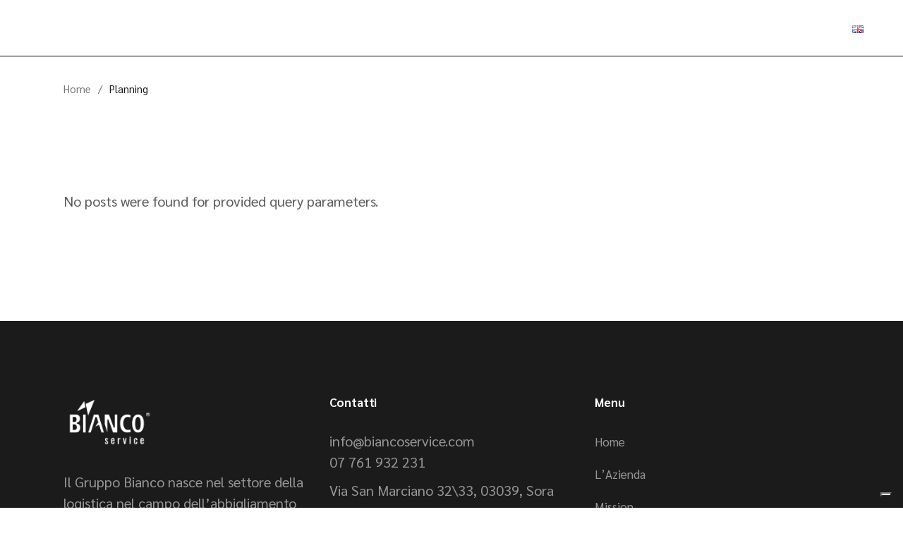

--- FILE ---
content_type: text/html; charset=UTF-8
request_url: https://biancoservice.com/category/planning/
body_size: 19113
content:
<!DOCTYPE html>
<html lang="it-IT">
<head>
<meta charset="UTF-8">
<meta name="viewport" content="width=device-width, initial-scale=1, user-scalable=yes">
<script type="text/javascript" class="_iub_cs_skip">
var _iub = _iub || {};
_iub.csConfiguration = _iub.csConfiguration || {};
_iub.csConfiguration.siteId = "3590276";
_iub.csConfiguration.cookiePolicyId = "16507584";
</script>
<script class="_iub_cs_skip" src="https://cs.iubenda.com/autoblocking/3590276.js" fetchpriority="low"></script>
<meta name='robots' content='index, follow, max-image-preview:large, max-snippet:-1, max-video-preview:-1' />
<!-- This site is optimized with the Yoast SEO plugin v26.6 - https://yoast.com/wordpress/plugins/seo/ -->
<title>Planning Archivi - Bianco Service</title>
<link rel="canonical" href="https://biancoservice.com/category/planning/" />
<meta property="og:locale" content="it_IT" />
<meta property="og:type" content="article" />
<meta property="og:title" content="Planning Archivi - Bianco Service" />
<meta property="og:url" content="https://biancoservice.com/category/planning/" />
<meta property="og:site_name" content="Bianco Service" />
<meta name="twitter:card" content="summary_large_image" />
<script type="application/ld+json" class="yoast-schema-graph">{"@context":"https://schema.org","@graph":[{"@type":"CollectionPage","@id":"https://biancoservice.com/category/planning/","url":"https://biancoservice.com/category/planning/","name":"Planning Archivi - Bianco Service","isPartOf":{"@id":"https://biancoservice.com/#website"},"breadcrumb":{"@id":"https://biancoservice.com/category/planning/#breadcrumb"},"inLanguage":"it-IT"},{"@type":"BreadcrumbList","@id":"https://biancoservice.com/category/planning/#breadcrumb","itemListElement":[{"@type":"ListItem","position":1,"name":"Home","item":"https://biancoservice.com/"},{"@type":"ListItem","position":2,"name":"Planning"}]},{"@type":"WebSite","@id":"https://biancoservice.com/#website","url":"https://biancoservice.com/","name":"Bianco Service","description":"Il futuro della logistica è qui","publisher":{"@id":"https://biancoservice.com/#organization"},"potentialAction":[{"@type":"SearchAction","target":{"@type":"EntryPoint","urlTemplate":"https://biancoservice.com/?s={search_term_string}"},"query-input":{"@type":"PropertyValueSpecification","valueRequired":true,"valueName":"search_term_string"}}],"inLanguage":"it-IT"},{"@type":"Organization","@id":"https://biancoservice.com/#organization","name":"Bianco Service","url":"https://biancoservice.com/","logo":{"@type":"ImageObject","inLanguage":"it-IT","@id":"https://biancoservice.com/#/schema/logo/image/","url":"https://biancoservice.com/wp-content/uploads/2023/01/logo_blu.png","contentUrl":"https://biancoservice.com/wp-content/uploads/2023/01/logo_blu.png","width":1000,"height":595,"caption":"Bianco Service"},"image":{"@id":"https://biancoservice.com/#/schema/logo/image/"}}]}</script>
<!-- / Yoast SEO plugin. -->
<link rel='dns-prefetch' href='//cdn.iubenda.com' />
<link rel='dns-prefetch' href='//www.googletagmanager.com' />
<link rel='dns-prefetch' href='//fonts.googleapis.com' />
<link rel="alternate" type="application/rss+xml" title="Bianco Service &raquo; Feed" href="https://biancoservice.com/feed/" />
<link rel="alternate" type="application/rss+xml" title="Bianco Service &raquo; Feed dei commenti" href="https://biancoservice.com/comments/feed/" />
<link rel="alternate" type="application/rss+xml" title="Bianco Service &raquo; Planning Feed della categoria" href="https://biancoservice.com/category/planning/feed/" />
<style id='wp-img-auto-sizes-contain-inline-css' type='text/css'>
img:is([sizes=auto i],[sizes^="auto," i]){contain-intrinsic-size:3000px 1500px}
/*# sourceURL=wp-img-auto-sizes-contain-inline-css */
</style>
<!-- <link rel='stylesheet' id='animate-css' href='https://biancoservice.com/wp-content/plugins/qi-blocks/assets/css/plugins/animate/animate.min.css?ver=4.1.1' type='text/css' media='all' /> -->
<!-- <link rel='stylesheet' id='dripicons-css' href='https://biancoservice.com/wp-content/plugins/globefarer-core/inc/icons/dripicons/assets/css/dripicons.min.css?ver=7a7881d82284f2596eccc6601d0299f5' type='text/css' media='all' /> -->
<!-- <link rel='stylesheet' id='elegant-icons-css' href='https://biancoservice.com/wp-content/plugins/globefarer-core/inc/icons/elegant-icons/assets/css/elegant-icons.min.css?ver=7a7881d82284f2596eccc6601d0299f5' type='text/css' media='all' /> -->
<!-- <link rel='stylesheet' id='font-awesome-css' href='https://biancoservice.com/wp-content/plugins/globefarer-core/inc/icons/font-awesome/assets/css/all.min.css?ver=7a7881d82284f2596eccc6601d0299f5' type='text/css' media='all' /> -->
<!-- <link rel='stylesheet' id='fontkiko-css' href='https://biancoservice.com/wp-content/plugins/globefarer-core/inc/icons/fontkiko/assets/css/kiko-all.min.css?ver=7a7881d82284f2596eccc6601d0299f5' type='text/css' media='all' /> -->
<!-- <link rel='stylesheet' id='ionicons-css' href='https://biancoservice.com/wp-content/plugins/globefarer-core/inc/icons/ionicons/assets/css/ionicons.min.css?ver=7a7881d82284f2596eccc6601d0299f5' type='text/css' media='all' /> -->
<!-- <link rel='stylesheet' id='linea-icons-css' href='https://biancoservice.com/wp-content/plugins/globefarer-core/inc/icons/linea-icons/assets/css/linea-icons.min.css?ver=7a7881d82284f2596eccc6601d0299f5' type='text/css' media='all' /> -->
<!-- <link rel='stylesheet' id='linear-icons-css' href='https://biancoservice.com/wp-content/plugins/globefarer-core/inc/icons/linear-icons/assets/css/linear-icons.min.css?ver=7a7881d82284f2596eccc6601d0299f5' type='text/css' media='all' /> -->
<link rel="stylesheet" type="text/css" href="//biancoservice.com/wp-content/cache/wpfc-minified/ln9bc0vh/1xha7.css" media="all"/>
<link rel='stylesheet' id='material-icons-css' href='https://fonts.googleapis.com/icon?family=Material+Icons&#038;ver=6.9' type='text/css' media='all' />
<!-- <link rel='stylesheet' id='simple-line-icons-css' href='https://biancoservice.com/wp-content/plugins/globefarer-core/inc/icons/simple-line-icons/assets/css/simple-line-icons.min.css?ver=7a7881d82284f2596eccc6601d0299f5' type='text/css' media='all' /> -->
<link rel="stylesheet" type="text/css" href="//biancoservice.com/wp-content/cache/wpfc-minified/99ofjtb5/1xha6.css" media="all"/>
<style id='wp-emoji-styles-inline-css' type='text/css'>
img.wp-smiley, img.emoji {
display: inline !important;
border: none !important;
box-shadow: none !important;
height: 1em !important;
width: 1em !important;
margin: 0 0.07em !important;
vertical-align: -0.1em !important;
background: none !important;
padding: 0 !important;
}
/*# sourceURL=wp-emoji-styles-inline-css */
</style>
<style id='wp-block-library-inline-css' type='text/css'>
:root{--wp-block-synced-color:#7a00df;--wp-block-synced-color--rgb:122,0,223;--wp-bound-block-color:var(--wp-block-synced-color);--wp-editor-canvas-background:#ddd;--wp-admin-theme-color:#007cba;--wp-admin-theme-color--rgb:0,124,186;--wp-admin-theme-color-darker-10:#006ba1;--wp-admin-theme-color-darker-10--rgb:0,107,160.5;--wp-admin-theme-color-darker-20:#005a87;--wp-admin-theme-color-darker-20--rgb:0,90,135;--wp-admin-border-width-focus:2px}@media (min-resolution:192dpi){:root{--wp-admin-border-width-focus:1.5px}}.wp-element-button{cursor:pointer}:root .has-very-light-gray-background-color{background-color:#eee}:root .has-very-dark-gray-background-color{background-color:#313131}:root .has-very-light-gray-color{color:#eee}:root .has-very-dark-gray-color{color:#313131}:root .has-vivid-green-cyan-to-vivid-cyan-blue-gradient-background{background:linear-gradient(135deg,#00d084,#0693e3)}:root .has-purple-crush-gradient-background{background:linear-gradient(135deg,#34e2e4,#4721fb 50%,#ab1dfe)}:root .has-hazy-dawn-gradient-background{background:linear-gradient(135deg,#faaca8,#dad0ec)}:root .has-subdued-olive-gradient-background{background:linear-gradient(135deg,#fafae1,#67a671)}:root .has-atomic-cream-gradient-background{background:linear-gradient(135deg,#fdd79a,#004a59)}:root .has-nightshade-gradient-background{background:linear-gradient(135deg,#330968,#31cdcf)}:root .has-midnight-gradient-background{background:linear-gradient(135deg,#020381,#2874fc)}:root{--wp--preset--font-size--normal:16px;--wp--preset--font-size--huge:42px}.has-regular-font-size{font-size:1em}.has-larger-font-size{font-size:2.625em}.has-normal-font-size{font-size:var(--wp--preset--font-size--normal)}.has-huge-font-size{font-size:var(--wp--preset--font-size--huge)}.has-text-align-center{text-align:center}.has-text-align-left{text-align:left}.has-text-align-right{text-align:right}.has-fit-text{white-space:nowrap!important}#end-resizable-editor-section{display:none}.aligncenter{clear:both}.items-justified-left{justify-content:flex-start}.items-justified-center{justify-content:center}.items-justified-right{justify-content:flex-end}.items-justified-space-between{justify-content:space-between}.screen-reader-text{border:0;clip-path:inset(50%);height:1px;margin:-1px;overflow:hidden;padding:0;position:absolute;width:1px;word-wrap:normal!important}.screen-reader-text:focus{background-color:#ddd;clip-path:none;color:#444;display:block;font-size:1em;height:auto;left:5px;line-height:normal;padding:15px 23px 14px;text-decoration:none;top:5px;width:auto;z-index:100000}html :where(.has-border-color){border-style:solid}html :where([style*=border-top-color]){border-top-style:solid}html :where([style*=border-right-color]){border-right-style:solid}html :where([style*=border-bottom-color]){border-bottom-style:solid}html :where([style*=border-left-color]){border-left-style:solid}html :where([style*=border-width]){border-style:solid}html :where([style*=border-top-width]){border-top-style:solid}html :where([style*=border-right-width]){border-right-style:solid}html :where([style*=border-bottom-width]){border-bottom-style:solid}html :where([style*=border-left-width]){border-left-style:solid}html :where(img[class*=wp-image-]){height:auto;max-width:100%}:where(figure){margin:0 0 1em}html :where(.is-position-sticky){--wp-admin--admin-bar--position-offset:var(--wp-admin--admin-bar--height,0px)}@media screen and (max-width:600px){html :where(.is-position-sticky){--wp-admin--admin-bar--position-offset:0px}}
/*# sourceURL=/wp-includes/css/dist/block-library/common.min.css */
</style>
<style id='classic-theme-styles-inline-css' type='text/css'>
/*! This file is auto-generated */
.wp-block-button__link{color:#fff;background-color:#32373c;border-radius:9999px;box-shadow:none;text-decoration:none;padding:calc(.667em + 2px) calc(1.333em + 2px);font-size:1.125em}.wp-block-file__button{background:#32373c;color:#fff;text-decoration:none}
/*# sourceURL=/wp-includes/css/classic-themes.min.css */
</style>
<!-- <link rel='stylesheet' id='contact-form-7-css' href='https://biancoservice.com/wp-content/plugins/contact-form-7/includes/css/styles.css?ver=6.1.4' type='text/css' media='all' /> -->
<!-- <link rel='stylesheet' id='cf7msm_styles-css' href='https://biancoservice.com/wp-content/plugins/contact-form-7-multi-step-module/resources/cf7msm.css?ver=4.5' type='text/css' media='all' /> -->
<!-- <link rel='stylesheet' id='qi-blocks-grid-css' href='https://biancoservice.com/wp-content/plugins/qi-blocks/assets/dist/grid.css?ver=1.4.6' type='text/css' media='all' /> -->
<!-- <link rel='stylesheet' id='qi-blocks-main-css' href='https://biancoservice.com/wp-content/plugins/qi-blocks/assets/dist/main.css?ver=1.4.6' type='text/css' media='all' /> -->
<!-- <link rel='stylesheet' id='qi-addons-for-elementor-grid-style-css' href='https://biancoservice.com/wp-content/plugins/qi-addons-for-elementor/assets/css/grid.min.css?ver=1.9.5' type='text/css' media='all' /> -->
<!-- <link rel='stylesheet' id='qi-addons-for-elementor-helper-parts-style-css' href='https://biancoservice.com/wp-content/plugins/qi-addons-for-elementor/assets/css/helper-parts.min.css?ver=1.9.5' type='text/css' media='all' /> -->
<!-- <link rel='stylesheet' id='qi-addons-for-elementor-style-css' href='https://biancoservice.com/wp-content/plugins/qi-addons-for-elementor/assets/css/main.min.css?ver=1.9.5' type='text/css' media='all' /> -->
<!-- <link rel='stylesheet' id='perfect-scrollbar-css' href='https://biancoservice.com/wp-content/plugins/globefarer-core/assets/plugins/perfect-scrollbar/perfect-scrollbar.css?ver=7a7881d82284f2596eccc6601d0299f5' type='text/css' media='all' /> -->
<!-- <link rel='stylesheet' id='swiper-css' href='https://biancoservice.com/wp-content/plugins/qi-addons-for-elementor/assets/plugins/swiper/8.4.5/swiper.min.css?ver=8.4.5' type='text/css' media='all' /> -->
<!-- <link rel='stylesheet' id='globefarer-main-css' href='https://biancoservice.com/wp-content/themes/globefarer/assets/css/main.min.css?ver=7a7881d82284f2596eccc6601d0299f5' type='text/css' media='all' /> -->
<!-- <link rel='stylesheet' id='globefarer-core-style-css' href='https://biancoservice.com/wp-content/plugins/globefarer-core/assets/css/globefarer-core.min.css?ver=7a7881d82284f2596eccc6601d0299f5' type='text/css' media='all' /> -->
<!-- <link rel='stylesheet' id='globefarer-child-style-css' href='https://biancoservice.com/wp-content/themes/globefarer-child/style.css?ver=7a7881d82284f2596eccc6601d0299f5' type='text/css' media='all' /> -->
<link rel="stylesheet" type="text/css" href="//biancoservice.com/wp-content/cache/wpfc-minified/dpz4tk35/1xha6.css" media="all"/>
<link rel='stylesheet' id='globefarer-google-fonts-css' href='https://fonts.googleapis.com/css?family=Sarabun%3A200%2C400%2C500%2C700&#038;subset=latin-ext&#038;display=swap&#038;ver=1.0.0' type='text/css' media='all' />
<!-- <link rel='stylesheet' id='globefarer-grid-css' href='https://biancoservice.com/wp-content/themes/globefarer/assets/css/grid.min.css?ver=7a7881d82284f2596eccc6601d0299f5' type='text/css' media='all' /> -->
<!-- <link rel='stylesheet' id='globefarer-style-css' href='https://biancoservice.com/wp-content/themes/globefarer/style.css?ver=7a7881d82284f2596eccc6601d0299f5' type='text/css' media='all' /> -->
<link rel="stylesheet" type="text/css" href="//biancoservice.com/wp-content/cache/wpfc-minified/mnqscphw/1xha6.css" media="all"/>
<style id='globefarer-style-inline-css' type='text/css'>
#qodef-back-to-top .qodef-back-to-top-icon { color: #ffffff;}label { color: #041e4a;}input[type="submit"], button[type="submit"], .qodef-theme-button, .qodef-button.qodef-layout--filled, #qodef-woo-page .added_to_cart, #qodef-woo-page .button, .qodef-woo-shortcode .added_to_cart, .qodef-woo-shortcode .button, .widget.woocommerce .button { color: #ffffff;}.qodef-swiper-container .swiper-button-next, .qodef-swiper-container .swiper-button-prev { color: #ffffff;}#qodef-page-footer-top-area-inner { position: relative;}#qodef-page-footer-middle-area-inner { position: relative;}#qodef-page-footer-bottom-area-inner:before { background-color: #ffffff16;}#qodef-page-inner { padding: 88px 0px 145px 0px;}@media only screen and (max-width: 1024px) { #qodef-page-inner { padding: 80px 0px 140px 0px;}}:root { --qode-main-color: #021d49;}.qodef-header-sticky .qodef-header-sticky-inner { padding-left: 0px;padding-right: 0px;}#qodef-page-header .qodef-header-logo-link { height: 150px;padding: 0 0 0 40px;}#qodef-page-mobile-header .qodef-mobile-header-logo-link { padding: 0 0 0 40px;}.qodef-header-navigation> ul > li > a:hover { color: #041e4a;}.qodef-header-navigation> ul > li.current-menu-ancestor > a, .qodef-header-navigation> ul > li.current-menu-item > a { color: #041e4a;}.widget .qodef-side-area-opener:hover { color: #021d49;}.qodef-page-title { height: 92px;background-color: transparent;}@media only screen and (max-width: 1024px) { .qodef-page-title { height: 125px;}}body { font-size: 20px;line-height: 30px;}.qodef-header--standard #qodef-page-header-inner { padding-left: 0px;padding-right: 0px;border-bottom-color: #000000;border-bottom-width: 1px;border-bottom-style: solid;}.qodef-header--standard #qodef-page-header .qodef-widget-holder .widget::before { background-color: #000000;}@media only screen and (max-width: 680px){h1, .qodef-h1 { font-size: 42px;line-height: 50px;}h2, .qodef-h2 { font-size: 37px;line-height: 45px;}}
/*# sourceURL=globefarer-style-inline-css */
</style>
<script  type="text/javascript" class=" _iub_cs_skip" type="text/javascript" id="iubenda-head-inline-scripts-0">
/* <![CDATA[ */
var _iub = _iub || [];
_iub.csConfiguration = {"adPersonalization":false,"askConsentAtCookiePolicyUpdate":true,"floatingPreferencesButtonDisplay":"bottom-right","perPurposeConsent":true,"siteId":3590276,"cookiePolicyId":16507584,"banner":{"acceptButtonColor":"#041E4A","acceptButtonDisplay":true,"backgroundColor":"#EEEEEEEE","closeButtonRejects":true,"customizeButtonColor":"#21212145","customizeButtonDisplay":true,"explicitWithdrawal":true,"listPurposes":true,"linksColor":"#000000","position":"bottom","showPurposesToggles":true,"showTitle":false,"textColor":"#000000"}};
_iub.csLangConfiguration = {"it":{"cookiePolicyId":16507584,"cookiePolicyUrl":"https://biancoservice.com/cookie-policy/"}};
//# sourceURL=iubenda-head-inline-scripts-0
/* ]]> */
</script>
<script  type="text/javascript" charset="UTF-8" async="" class=" _iub_cs_skip" type="text/javascript" src="//cdn.iubenda.com/cs/iubenda_cs.js?ver=3.12.5" id="iubenda-head-scripts-1-js"></script>
<script src='//biancoservice.com/wp-content/cache/wpfc-minified/drrl9jz5/1xha7.js' type="text/javascript"></script>
<!-- <script type="text/javascript" src="https://biancoservice.com/wp-includes/js/jquery/jquery.min.js?ver=3.7.1" id="jquery-core-js"></script> -->
<!-- <script type="text/javascript" src="https://biancoservice.com/wp-includes/js/jquery/jquery-migrate.min.js?ver=3.4.1" id="jquery-migrate-js"></script> -->
<!-- Snippet del tag Google (gtag.js) aggiunto da Site Kit -->
<!-- Snippet Google Analytics aggiunto da Site Kit -->
<script type="text/javascript" src="https://www.googletagmanager.com/gtag/js?id=G-LHZFEKPBLC" id="google_gtagjs-js" async></script>
<script type="text/javascript" id="google_gtagjs-js-after">
/* <![CDATA[ */
window.dataLayer = window.dataLayer || [];function gtag(){dataLayer.push(arguments);}
gtag("set","linker",{"domains":["biancoservice.com"]});
gtag("js", new Date());
gtag("set", "developer_id.dZTNiMT", true);
gtag("config", "G-LHZFEKPBLC");
//# sourceURL=google_gtagjs-js-after
/* ]]> */
</script>
<link rel="https://api.w.org/" href="https://biancoservice.com/wp-json/" /><link rel="alternate" title="JSON" type="application/json" href="https://biancoservice.com/wp-json/wp/v2/categories/6" /><meta name="generator" content="Site Kit by Google 1.168.0" /><meta name="generator" content="Elementor 3.34.0; settings: css_print_method-external, google_font-enabled, font_display-swap">
<style>
.e-con.e-parent:nth-of-type(n+4):not(.e-lazyloaded):not(.e-no-lazyload),
.e-con.e-parent:nth-of-type(n+4):not(.e-lazyloaded):not(.e-no-lazyload) * {
background-image: none !important;
}
@media screen and (max-height: 1024px) {
.e-con.e-parent:nth-of-type(n+3):not(.e-lazyloaded):not(.e-no-lazyload),
.e-con.e-parent:nth-of-type(n+3):not(.e-lazyloaded):not(.e-no-lazyload) * {
background-image: none !important;
}
}
@media screen and (max-height: 640px) {
.e-con.e-parent:nth-of-type(n+2):not(.e-lazyloaded):not(.e-no-lazyload),
.e-con.e-parent:nth-of-type(n+2):not(.e-lazyloaded):not(.e-no-lazyload) * {
background-image: none !important;
}
}
</style>
<meta name="generator" content="Powered by Slider Revolution 6.6.11 - responsive, Mobile-Friendly Slider Plugin for WordPress with comfortable drag and drop interface." />
<link rel="icon" href="https://biancoservice.com/wp-content/uploads/2023/01/cropped-favicon-32x32.png" sizes="32x32" />
<link rel="icon" href="https://biancoservice.com/wp-content/uploads/2023/01/cropped-favicon-192x192.png" sizes="192x192" />
<link rel="apple-touch-icon" href="https://biancoservice.com/wp-content/uploads/2023/01/cropped-favicon-180x180.png" />
<meta name="msapplication-TileImage" content="https://biancoservice.com/wp-content/uploads/2023/01/cropped-favicon-270x270.png" />
<script>function setREVStartSize(e){
//window.requestAnimationFrame(function() {
window.RSIW = window.RSIW===undefined ? window.innerWidth : window.RSIW;
window.RSIH = window.RSIH===undefined ? window.innerHeight : window.RSIH;
try {
var pw = document.getElementById(e.c).parentNode.offsetWidth,
newh;
pw = pw===0 || isNaN(pw) || (e.l=="fullwidth" || e.layout=="fullwidth") ? window.RSIW : pw;
e.tabw = e.tabw===undefined ? 0 : parseInt(e.tabw);
e.thumbw = e.thumbw===undefined ? 0 : parseInt(e.thumbw);
e.tabh = e.tabh===undefined ? 0 : parseInt(e.tabh);
e.thumbh = e.thumbh===undefined ? 0 : parseInt(e.thumbh);
e.tabhide = e.tabhide===undefined ? 0 : parseInt(e.tabhide);
e.thumbhide = e.thumbhide===undefined ? 0 : parseInt(e.thumbhide);
e.mh = e.mh===undefined || e.mh=="" || e.mh==="auto" ? 0 : parseInt(e.mh,0);
if(e.layout==="fullscreen" || e.l==="fullscreen")
newh = Math.max(e.mh,window.RSIH);
else{
e.gw = Array.isArray(e.gw) ? e.gw : [e.gw];
for (var i in e.rl) if (e.gw[i]===undefined || e.gw[i]===0) e.gw[i] = e.gw[i-1];
e.gh = e.el===undefined || e.el==="" || (Array.isArray(e.el) && e.el.length==0)? e.gh : e.el;
e.gh = Array.isArray(e.gh) ? e.gh : [e.gh];
for (var i in e.rl) if (e.gh[i]===undefined || e.gh[i]===0) e.gh[i] = e.gh[i-1];
var nl = new Array(e.rl.length),
ix = 0,
sl;
e.tabw = e.tabhide>=pw ? 0 : e.tabw;
e.thumbw = e.thumbhide>=pw ? 0 : e.thumbw;
e.tabh = e.tabhide>=pw ? 0 : e.tabh;
e.thumbh = e.thumbhide>=pw ? 0 : e.thumbh;
for (var i in e.rl) nl[i] = e.rl[i]<window.RSIW ? 0 : e.rl[i];
sl = nl[0];
for (var i in nl) if (sl>nl[i] && nl[i]>0) { sl = nl[i]; ix=i;}
var m = pw>(e.gw[ix]+e.tabw+e.thumbw) ? 1 : (pw-(e.tabw+e.thumbw)) / (e.gw[ix]);
newh =  (e.gh[ix] * m) + (e.tabh + e.thumbh);
}
var el = document.getElementById(e.c);
if (el!==null && el) el.style.height = newh+"px";
el = document.getElementById(e.c+"_wrapper");
if (el!==null && el) {
el.style.height = newh+"px";
el.style.display = "block";
}
} catch(e){
console.log("Failure at Presize of Slider:" + e)
}
//});
};</script>
<style type="text/css" id="wp-custom-css">
/*Colore icone*/
.qodef-svg--plus, .qodef-svg--back-to-top{
color:#fff;
}
.qodef-svg--back-to-top{
fill: #fff !important;
}
/*Colore elemento menu*/
#qodef-page-header-inner.qodef-skin--light nav > ul > li::before, .qodef-custom-header-layout.qodef-skin--light nav > ul > li::before, #qodef-page-header-inner.qodef-skin--light nav > ul > li.current-menu-ancestor::before, #qodef-page-header-inner.qodef-skin--light nav > ul > li.current-menu-item::before, .qodef-custom-header-layout.qodef-skin--light nav > ul > li.current-menu-ancestor::before, .qodef-custom-header-layout.qodef-skin--light nav > ul > li.current-menu-item::before{
background:#041e4a !important;
}
/*Disattivazione elemento sopra menu*/
.widget_globefarer_core_order_tracking{
display:none !important;
}
/*Voci Footer inferiore*/
.qodef-grid-inner.clear{
justify-content:space-evenly;
}
#qodef-page-footer-bottom-area-inner > div > div > div:nth-child(1){
margin:0px !important;
}
/*Menu laterale*/
#qodef-page-header-inner > div > div {
display:none !important;
}
#globefarer_core_side_area_opener-6{
display:none !important;
}
.page-id-8370 .qodef-menu-item-text{
color:#1B1B1B;
}
/*Slider manutenzione*/
#rev_slider_12_1 > rs-tabs{
display:none;
}
/*Hover colori diversi*/
.qodef-tabbed-info .ui-tabs-tab:after{
background-color:#07A28B !important;
}
#ui-id-1:before{
content: '';
display: block;
width: 60px;
height: 60px;
background-image: url(https://biancoservice.com/wp-content/uploads/2023/03/facility.png);
background-size: contain;
background-repeat: no-repeat;
}
#ui-id-2:before
{
content: '';
display: block;
width: 60px;
height: 60px;
background-image: url(https://biancoservice.com/wp-content/uploads/2023/03/medical-logistic.png);
background-size: contain;
background-repeat: no-repeat;
}
#ui-id-3:before
{
content: '';
display: block;
width: 60px;
height: 60px;
background-image: url(https://biancoservice.com/wp-content/uploads/2023/03/cloud.png);
background-size: contain;
background-repeat: no-repeat;
}
#ui-id-4:before
{
content: '';
display: block;
width: 60px;
height: 60px;
background-image: url(https://biancoservice.com/wp-content/uploads/2023/03/medical-supplies.png);
background-size: contain;
background-repeat: no-repeat;
}
/*Logo footer*/
#media_image-3 > img{
width:130px;
}
#media_image-3{
margin:0 0 20px 0 !important;
}
#rev_slider_13_1 > rs-tabs{
display:none;
}
/*Top Header*/
#qodef-top-area-inner{
display:none;
}
.acceptance label{
display: flex;
flex-direction: row;
align-items: center;
gap: 10px;
}
/*Footer responsive*/
@media screen and (max-width:500px){
#text-4 > div > p{
font-size:15px;
}
.qodef-m-navigation.ui-tabs-nav.ui-corner-all.ui-helper-reset.ui-helper-clearfix.ui-widget-header{
flex-direction: row;
gap: 20px;
}
.qodef-tabbed-info .ui-tabs-anchor{
font-size:14px;
}
.imapsCircle{
pointer-events:none !important;
}
.qodef-parallax-img:before{
display:none !important;
}
} 
#qodef-page-footer .widget a:hover{
color:#fff !important;
}
#qodef-page-outer > div.qodef-page-title.qodef-m.qodef-title--standard.qodef-alignment--left.qodef-vertical-alignment--header-bottom.qodef--has-image.qodef-page-title-area-cursor--light > div > div > h1{
text-shadow: 0px 4px 3px rgba(0,0,0,0.4);
}
g.imapsContainer.imapsTooltip{
transform:scale(0.8);
}
</style>
</head>
<body data-rsssl=1 class="archive category category-planning category-6 wp-custom-logo wp-theme-globefarer wp-child-theme-globefarer-child qi-blocks-1.4.6 qodef-gutenberg--no-touch qode-framework-1.1.7 qodef-qi--no-touch qi-addons-for-elementor-1.9.5 qodef-back-to-top--enabled  qodef-fullscreen-menu--hide-logo qodef-fullscreen-menu--hide-widget-area qodef-header--standard qodef-header-appearance--none qodef-mobile-header--standard qodef-drop-down-second--full-width qodef-drop-down-second--default globefarer-core-1.0.1 globefarer-child-1.0 globefarer-1.1 qodef-content-grid-1400 qodef-header-standard--right elementor-default elementor-kit-8" itemscope itemtype="https://schema.org/WebPage">
<a class="skip-link screen-reader-text" href="#qodef-page-content">Skip to the content</a>	<div id="qodef-page-wrapper" class="">
<div id="qodef-menu-cover"></div>
<div id="qodef-top-area">
<div id="qodef-top-area-inner" >
<div class="qodef-widget-holder qodef--left">
<div id="block-19" class="widget widget_block qodef-top-bar-widget">
<div class="wp-block-columns is-layout-flex wp-container-core-columns-is-layout-9d6595d7 wp-block-columns-is-layout-flex">
<div class="wp-block-column is-layout-flow wp-block-column-is-layout-flow"></div>
</div>
</div><div id="block-41" class="widget widget_block qodef-top-bar-widget">
<hr class="wp-block-separator has-text-color has-background has-white-background-color has-white-color"/>
</div><div id="globefarer_core_icon_list_item-11" class="widget widget_globefarer_core_icon_list_item qodef-top-bar-widget"><div class="qodef-shortcode qodef-m  qodef-icon-list-item qodef-icon--custom-icon qodef-title-tag--theme-specific" >	<span class="qodef-m-list-title" >		<a itemprop="url" href="mailto:globefarer@qodeinteractive.com" target="_self">				<span class="qodef-m-list-title-inner">			<span class="qodef-m-list-title-icon">				<img width="18" height="12" src="https://biancoservice.com/wp-content/uploads/2021/08/Mail-Icon-1.png" class="attachment-full size-full" alt="mail icon" decoding="async" />			</span>			<span class="qodef-m-list-title-text">globefarer@qodeinteractive.com</span>		</span>			</a>	</span></div></div>	</div>
<div class="qodef-widget-holder qodef--right">
<div id="globefarer_core_icon_list_item-17" class="widget widget_globefarer_core_icon_list_item qodef-top-bar-widget"><div class="qodef-shortcode qodef-m  qodef-icon-list-item qodef-icon--custom-icon qodef-title-tag--theme-specific" >	<span class="qodef-m-list-title" >		<a itemprop="url" href="https://globefarer.qodeinteractive.com/get-in-touch/" target="_self">				<span class="qodef-m-list-title-inner">			<span class="qodef-m-list-title-icon">				<img width="20" height="17" src="https://biancoservice.com/wp-content/uploads/2021/08/Support-Icon-top-header.png" class="attachment-full size-full" alt="d" decoding="async" />			</span>			<span class="qodef-m-list-title-text">Support 24/7</span>		</span>			</a>	</span></div></div><div id="block-42" class="widget widget_block qodef-top-bar-widget">
<hr class="wp-block-separator has-text-color has-background has-white-background-color has-white-color"/>
</div><div id="globefarer_core_icon_list_item-18" class="widget widget_globefarer_core_icon_list_item qodef-top-bar-widget"><div class="qodef-shortcode qodef-m  qodef-icon-list-item qodef-icon--custom-icon qodef-title-tag--theme-specific" >	<span class="qodef-m-list-title" >		<a itemprop="url" href="https://globefarer.qodeinteractive.com/step-1-3" target="_self">				<span class="qodef-m-list-title-inner">			<span class="qodef-m-list-title-icon">				<img width="14" height="18" src="https://biancoservice.com/wp-content/uploads/2021/08/Tracking-Icon.png" class="attachment-full size-full" alt="d" decoding="async" />			</span>			<span class="qodef-m-list-title-text">Track and Trace</span>		</span>			</a>	</span></div></div>	</div>
</div>
</div>
<header id="qodef-page-header"  role="banner">
<div id="qodef-page-header-inner" class=" qodef-skin--light qodef-header-cursor--light">
<a itemprop="url" class="qodef-header-logo-link qodef-height--set qodef-source--image" href="https://biancoservice.com/" rel="home">
<img loading="lazy" width="1000" height="595" src="https://biancoservice.com/wp-content/uploads/2023/01/logo_blu.png" class="qodef-header-logo-image qodef--main qodef--customizer" alt="Bianco Service" itemprop="logo" decoding="async" srcset="https://biancoservice.com/wp-content/uploads/2023/01/logo_blu.png 1000w, https://biancoservice.com/wp-content/uploads/2023/01/logo_blu-300x179.png 300w, https://biancoservice.com/wp-content/uploads/2023/01/logo_blu-768x457.png 768w" sizes="(max-width: 1000px) 100vw, 1000px" /><img loading="lazy" width="1000" height="595" src="https://biancoservice.com/wp-content/uploads/2023/01/logo_blu.png" class="qodef-header-logo-image qodef--dark" alt="logo dark" itemprop="image" srcset="https://biancoservice.com/wp-content/uploads/2023/01/logo_blu.png 1000w, https://biancoservice.com/wp-content/uploads/2023/01/logo_blu-300x179.png 300w, https://biancoservice.com/wp-content/uploads/2023/01/logo_blu-768x457.png 768w" sizes="(max-width: 1000px) 100vw, 1000px" /><img loading="lazy" width="1000" height="595" src="https://biancoservice.com/wp-content/uploads/2023/01/logo-bianco.png" class="qodef-header-logo-image qodef--light" alt="logo light" itemprop="image" srcset="https://biancoservice.com/wp-content/uploads/2023/01/logo-bianco.png 1000w, https://biancoservice.com/wp-content/uploads/2023/01/logo-bianco-300x179.png 300w, https://biancoservice.com/wp-content/uploads/2023/01/logo-bianco-768x457.png 768w" sizes="(max-width: 1000px) 100vw, 1000px" /></a>
<nav class="qodef-header-navigation" role="navigation" aria-label="Top Menu">
<ul id="menu-menu-principale-1" class="menu"><li class="menu-item menu-item-type-post_type menu-item-object-page menu-item-home menu-item-7956"><a href="https://biancoservice.com/"><span class="qodef-menu-item-text">Home</span></a></li>
<li class="menu-item menu-item-type-post_type menu-item-object-page menu-item-8134"><a href="https://biancoservice.com/chi-siamo/"><span class="qodef-menu-item-text">L’Azienda</span></a></li>
<li class="menu-item menu-item-type-post_type menu-item-object-page menu-item-8145"><a href="https://biancoservice.com/mission/"><span class="qodef-menu-item-text">Mission</span></a></li>
<li class="menu-item menu-item-type-post_type menu-item-object-page menu-item-has-children menu-item-9454 qodef-menu-item--narrow"><a href="https://biancoservice.com/servizi/"><span class="qodef-menu-item-text">Servizi<svg class="qodef-svg--menu-arrow qodef-menu-item-arrow" xmlns="http://www.w3.org/2000/svg" xmlns:xlink="http://www.w3.org/1999/xlink" width="8.485" height="14.14" viewBox="0 0 8.485 14.14"><path d="M0,0H10V2H0Z" transform="translate(8.485 7.069) rotate(135)"/><path d="M0,0H10V2H0Z" transform="translate(7.071 8.485) rotate(-135)"/></svg></span></a>
<div class="qodef-drop-down-second"><div class="qodef-drop-down-second-inner"><ul class="sub-menu">
<li class="menu-item menu-item-type-post_type menu-item-object-page menu-item-9455"><a href="https://biancoservice.com/servizi/logistica-integrata/"><span class="qodef-menu-item-text"><svg class="qodef-svg--plus qodef-menu-item-plus" xmlns="http://www.w3.org/2000/svg" xmlns:xlink="http://www.w3.org/1999/xlink" width="14" height="14" viewBox="0 0 14 14"><path class="qodef-m-horizontal" d="M0,0H14V2H0Z" transform="translate(0 6)" /><path class="qodef-m-vertical" d="M0,0H2V14H0Z" transform="translate(6)" /></svg>Logistica</span></a></li>
<li class="menu-item menu-item-type-post_type menu-item-object-page menu-item-9458"><a href="https://biancoservice.com/servizi/facility-service/"><span class="qodef-menu-item-text"><svg class="qodef-svg--plus qodef-menu-item-plus" xmlns="http://www.w3.org/2000/svg" xmlns:xlink="http://www.w3.org/1999/xlink" width="14" height="14" viewBox="0 0 14 14"><path class="qodef-m-horizontal" d="M0,0H14V2H0Z" transform="translate(0 6)" /><path class="qodef-m-vertical" d="M0,0H2V14H0Z" transform="translate(6)" /></svg>Facility Service</span></a></li>
<li class="menu-item menu-item-type-post_type menu-item-object-page menu-item-9456"><a href="https://biancoservice.com/servizi/grossista-farmaceutico/"><span class="qodef-menu-item-text"><svg class="qodef-svg--plus qodef-menu-item-plus" xmlns="http://www.w3.org/2000/svg" xmlns:xlink="http://www.w3.org/1999/xlink" width="14" height="14" viewBox="0 0 14 14"><path class="qodef-m-horizontal" d="M0,0H14V2H0Z" transform="translate(0 6)" /><path class="qodef-m-vertical" d="M0,0H2V14H0Z" transform="translate(6)" /></svg>Grossista Farmaceutico</span></a></li>
<li class="menu-item menu-item-type-post_type menu-item-object-page menu-item-9459"><a href="https://biancoservice.com/servizi/contact-center/"><span class="qodef-menu-item-text"><svg class="qodef-svg--plus qodef-menu-item-plus" xmlns="http://www.w3.org/2000/svg" xmlns:xlink="http://www.w3.org/1999/xlink" width="14" height="14" viewBox="0 0 14 14"><path class="qodef-m-horizontal" d="M0,0H14V2H0Z" transform="translate(0 6)" /><path class="qodef-m-vertical" d="M0,0H2V14H0Z" transform="translate(6)" /></svg>Contact Center</span></a></li>
<li class="menu-item menu-item-type-post_type menu-item-object-page menu-item-9457"><a href="https://biancoservice.com/servizi/gestione-documentale/"><span class="qodef-menu-item-text"><svg class="qodef-svg--plus qodef-menu-item-plus" xmlns="http://www.w3.org/2000/svg" xmlns:xlink="http://www.w3.org/1999/xlink" width="14" height="14" viewBox="0 0 14 14"><path class="qodef-m-horizontal" d="M0,0H14V2H0Z" transform="translate(0 6)" /><path class="qodef-m-vertical" d="M0,0H2V14H0Z" transform="translate(6)" /></svg>Gestione Documentale</span></a></li>
<li class="menu-item menu-item-type-post_type menu-item-object-page menu-item-9460"><a href="https://biancoservice.com/servizi/bpo-per-ecommerce/"><span class="qodef-menu-item-text"><svg class="qodef-svg--plus qodef-menu-item-plus" xmlns="http://www.w3.org/2000/svg" xmlns:xlink="http://www.w3.org/1999/xlink" width="14" height="14" viewBox="0 0 14 14"><path class="qodef-m-horizontal" d="M0,0H14V2H0Z" transform="translate(0 6)" /><path class="qodef-m-vertical" d="M0,0H2V14H0Z" transform="translate(6)" /></svg>BPO per E-Commerce</span></a></li>
</ul></div></div>
</li>
<li class="menu-item menu-item-type-post_type menu-item-object-page menu-item-8540"><a href="https://biancoservice.com/conformita/"><span class="qodef-menu-item-text">Conformità</span></a></li>
<li class="menu-item menu-item-type-post_type menu-item-object-page menu-item-8337"><a href="https://biancoservice.com/contatti/"><span class="qodef-menu-item-text">Contatti e Sedi</span></a></li>
<li class="menu-item menu-item-type-post_type menu-item-object-page menu-item-8369"><a href="https://biancoservice.com/lavora-con-noi/"><span class="qodef-menu-item-text">Lavora Con Noi</span></a></li>
<li class="lang-item lang-item-44 lang-item-en no-translation lang-item-first menu-item menu-item-type-custom menu-item-object-custom menu-item-8523-en"><a href="https://biancoservice.com/en/homepage/" hreflang="en-GB" lang="en-GB"><span class="qodef-menu-item-text"><img loading="lazy" src="[data-uri]" alt="English" width="16" height="11" style="width: 16px; height: 11px;" /></span></a></li>
</ul>	</nav>
<div class="qodef-widget-holder qodef--one">
<div id="globefarer_core_side_area_opener-4" class="widget widget_globefarer_core_side_area_opener qodef-header-widget-area-one" data-area="header-widget-one"><a href="javascript:void(0)"  class="qodef-opener-icon qodef-m qodef-source--predefined qodef-side-area-opener"  >
<span class="qodef-m-icon qodef--open">
<svg class="qodef-svg--menu" xmlns="http://www.w3.org/2000/svg" xmlns:xlink="http://www.w3.org/1999/xlink" width="26" height="16" viewBox="0 0 26 16"><g transform="translate(-27 -32)"><rect width="26" height="2" transform="translate(27 46)"/><rect width="26" height="2" transform="translate(27 39)"/><rect width="26" height="2" transform="translate(27 32)"/></g></svg>	</span>
</a>
</div>	</div>
</div>
</header>
<header id="qodef-page-mobile-header" role="banner">
<div id="qodef-page-mobile-header-inner" class="">
<a itemprop="url" class="qodef-mobile-header-logo-link qodef-height--not-set qodef-source--image" href="https://biancoservice.com/" rel="home">
<img loading="lazy" width="1000" height="595" src="https://biancoservice.com/wp-content/uploads/2023/01/logo_blu.png" class="qodef-header-logo-image qodef--main qodef--customizer" alt="Bianco Service" itemprop="logo" decoding="async" srcset="https://biancoservice.com/wp-content/uploads/2023/01/logo_blu.png 1000w, https://biancoservice.com/wp-content/uploads/2023/01/logo_blu-300x179.png 300w, https://biancoservice.com/wp-content/uploads/2023/01/logo_blu-768x457.png 768w" sizes="(max-width: 1000px) 100vw, 1000px" /></a>
<a href="javascript:void(0)"  class="qodef-opener-icon qodef-m qodef-source--predefined qodef-mobile-header-opener"  >
<span class="qodef-m-icon qodef--open">
<svg class="qodef-svg--menu" xmlns="http://www.w3.org/2000/svg" xmlns:xlink="http://www.w3.org/1999/xlink" width="26" height="16" viewBox="0 0 26 16"><g transform="translate(-27 -32)"><rect width="26" height="2" transform="translate(27 46)"/><rect width="26" height="2" transform="translate(27 39)"/><rect width="26" height="2" transform="translate(27 32)"/></g></svg>	</span>
<span class="qodef-m-icon qodef--close">
<svg class="qodef-svg--close" xmlns="http://www.w3.org/2000/svg" xmlns:xlink="http://www.w3.org/1999/xlink" width="19.778" height="19.778" viewBox="0 0 19.778 19.778"><g transform="translate(-30 -30)"><rect width="13" height="2" transform="translate(31.414 30) rotate(45)"/><rect width="13" height="2" transform="translate(48.364 49.778) rotate(-135)"/><rect width="13" height="2" transform="translate(30 48.364) rotate(-45)"/><rect width="13" height="2" transform="translate(49.778 31.414) rotate(135)"/></g></svg>		</span>
</a>
</div>
<nav class="qodef-mobile-header-navigation" role="navigation" aria-label="Mobile Menu">
<ul id="menu-menu-principale-3" class=""><li class="menu-item menu-item-type-post_type menu-item-object-page menu-item-home menu-item-7956"><a href="https://biancoservice.com/"><span class="qodef-menu-item-text">Home</span></a></li>
<li class="menu-item menu-item-type-post_type menu-item-object-page menu-item-8134"><a href="https://biancoservice.com/chi-siamo/"><span class="qodef-menu-item-text">L’Azienda</span></a></li>
<li class="menu-item menu-item-type-post_type menu-item-object-page menu-item-8145"><a href="https://biancoservice.com/mission/"><span class="qodef-menu-item-text">Mission</span></a></li>
<li class="menu-item menu-item-type-post_type menu-item-object-page menu-item-has-children menu-item-9454 qodef-menu-item--narrow"><a href="https://biancoservice.com/servizi/"><span class="qodef-menu-item-text">Servizi</span></a><svg class="qodef-svg--menu-arrow qodef-menu-item-arrow" xmlns="http://www.w3.org/2000/svg" xmlns:xlink="http://www.w3.org/1999/xlink" width="8.485" height="14.14" viewBox="0 0 8.485 14.14"><path d="M0,0H10V2H0Z" transform="translate(8.485 7.069) rotate(135)"/><path d="M0,0H10V2H0Z" transform="translate(7.071 8.485) rotate(-135)"/></svg>
<div class="qodef-drop-down-second"><div class="qodef-drop-down-second-inner"><ul class="sub-menu">
<li class="menu-item menu-item-type-post_type menu-item-object-page menu-item-9455"><a href="https://biancoservice.com/servizi/logistica-integrata/"><span class="qodef-menu-item-text"><svg class="qodef-svg--plus qodef-menu-item-plus" xmlns="http://www.w3.org/2000/svg" xmlns:xlink="http://www.w3.org/1999/xlink" width="14" height="14" viewBox="0 0 14 14"><path class="qodef-m-horizontal" d="M0,0H14V2H0Z" transform="translate(0 6)" /><path class="qodef-m-vertical" d="M0,0H2V14H0Z" transform="translate(6)" /></svg>Logistica</span></a></li>
<li class="menu-item menu-item-type-post_type menu-item-object-page menu-item-9458"><a href="https://biancoservice.com/servizi/facility-service/"><span class="qodef-menu-item-text"><svg class="qodef-svg--plus qodef-menu-item-plus" xmlns="http://www.w3.org/2000/svg" xmlns:xlink="http://www.w3.org/1999/xlink" width="14" height="14" viewBox="0 0 14 14"><path class="qodef-m-horizontal" d="M0,0H14V2H0Z" transform="translate(0 6)" /><path class="qodef-m-vertical" d="M0,0H2V14H0Z" transform="translate(6)" /></svg>Facility Service</span></a></li>
<li class="menu-item menu-item-type-post_type menu-item-object-page menu-item-9456"><a href="https://biancoservice.com/servizi/grossista-farmaceutico/"><span class="qodef-menu-item-text"><svg class="qodef-svg--plus qodef-menu-item-plus" xmlns="http://www.w3.org/2000/svg" xmlns:xlink="http://www.w3.org/1999/xlink" width="14" height="14" viewBox="0 0 14 14"><path class="qodef-m-horizontal" d="M0,0H14V2H0Z" transform="translate(0 6)" /><path class="qodef-m-vertical" d="M0,0H2V14H0Z" transform="translate(6)" /></svg>Grossista Farmaceutico</span></a></li>
<li class="menu-item menu-item-type-post_type menu-item-object-page menu-item-9459"><a href="https://biancoservice.com/servizi/contact-center/"><span class="qodef-menu-item-text"><svg class="qodef-svg--plus qodef-menu-item-plus" xmlns="http://www.w3.org/2000/svg" xmlns:xlink="http://www.w3.org/1999/xlink" width="14" height="14" viewBox="0 0 14 14"><path class="qodef-m-horizontal" d="M0,0H14V2H0Z" transform="translate(0 6)" /><path class="qodef-m-vertical" d="M0,0H2V14H0Z" transform="translate(6)" /></svg>Contact Center</span></a></li>
<li class="menu-item menu-item-type-post_type menu-item-object-page menu-item-9457"><a href="https://biancoservice.com/servizi/gestione-documentale/"><span class="qodef-menu-item-text"><svg class="qodef-svg--plus qodef-menu-item-plus" xmlns="http://www.w3.org/2000/svg" xmlns:xlink="http://www.w3.org/1999/xlink" width="14" height="14" viewBox="0 0 14 14"><path class="qodef-m-horizontal" d="M0,0H14V2H0Z" transform="translate(0 6)" /><path class="qodef-m-vertical" d="M0,0H2V14H0Z" transform="translate(6)" /></svg>Gestione Documentale</span></a></li>
<li class="menu-item menu-item-type-post_type menu-item-object-page menu-item-9460"><a href="https://biancoservice.com/servizi/bpo-per-ecommerce/"><span class="qodef-menu-item-text"><svg class="qodef-svg--plus qodef-menu-item-plus" xmlns="http://www.w3.org/2000/svg" xmlns:xlink="http://www.w3.org/1999/xlink" width="14" height="14" viewBox="0 0 14 14"><path class="qodef-m-horizontal" d="M0,0H14V2H0Z" transform="translate(0 6)" /><path class="qodef-m-vertical" d="M0,0H2V14H0Z" transform="translate(6)" /></svg>BPO per E-Commerce</span></a></li>
</ul></div></div>
</li>
<li class="menu-item menu-item-type-post_type menu-item-object-page menu-item-8540"><a href="https://biancoservice.com/conformita/"><span class="qodef-menu-item-text">Conformità</span></a></li>
<li class="menu-item menu-item-type-post_type menu-item-object-page menu-item-8337"><a href="https://biancoservice.com/contatti/"><span class="qodef-menu-item-text">Contatti e Sedi</span></a></li>
<li class="menu-item menu-item-type-post_type menu-item-object-page menu-item-8369"><a href="https://biancoservice.com/lavora-con-noi/"><span class="qodef-menu-item-text">Lavora Con Noi</span></a></li>
<li class="lang-item lang-item-44 lang-item-en no-translation lang-item-first menu-item menu-item-type-custom menu-item-object-custom menu-item-8523-en"><a href="https://biancoservice.com/en/homepage/" hreflang="en-GB" lang="en-GB"><span class="qodef-menu-item-text"><img loading="lazy" src="[data-uri]" alt="English" width="16" height="11" style="width: 16px; height: 11px;" /></span></a></li>
</ul>	</nav>
</header>
<div id="qodef-page-outer">
<div class="qodef-page-title qodef-m qodef-title--breadcrumbs qodef-alignment--left qodef-vertical-alignment--header-bottom qodef-page-title-area-cursor--light">
<div class="qodef-m-inner">
<div class="qodef-m-content qodef-content-grid ">
<div itemprop="breadcrumb" class="qodef-breadcrumbs"><a itemprop="url" class="qodef-breadcrumbs-link" href="https://biancoservice.com/"><span itemprop="title">Home</span></a><span class="qodef-breadcrumbs-separator"></span><span itemprop="title" class="qodef-breadcrumbs-current">Planning</span></div></div>
</div>
</div>
<div id="qodef-page-inner" class="qodef-content-grid">
<main id="qodef-page-content" class="qodef-grid qodef-layout--template " role="main">
<div class="qodef-grid-inner clear">
<div class="qodef-grid-item qodef-page-content-section qodef-col--12">
<div class="qodef-blog qodef-m qodef--list">
<p class="qodef-m-posts-not-found qodef-grid-item">No posts were found for provided query parameters.</p>
</div>
</div>
</div>
</main>
			</div><!-- close #qodef-page-inner div from header.php -->
</div><!-- close #qodef-page-outer div from header.php -->
<footer id="qodef-page-footer"  role="contentinfo">
<div id="qodef-page-footer-middle-area">
<div id="qodef-page-footer-middle-area-inner" class="qodef-content-grid">
<div class="qodef-grid qodef-layout--columns qodef-responsive--custom qodef-col-num--3 qodef-col-num--768--1 qodef-col-num--680--1 qodef-col-num--480--1">
<div class="qodef-grid-inner clear">
<div class="qodef-grid-item">
<div id="media_image-3" class="widget widget_media_image" data-area="qodef-footer-middle-area-column-1"><img loading="lazy" width="300" height="179" src="https://biancoservice.com/wp-content/uploads/2023/01/logo-bianco-1-300x179.png" class="image wp-image-7971  attachment-medium size-medium" alt="" style="max-width: 100%; height: auto;" decoding="async" srcset="https://biancoservice.com/wp-content/uploads/2023/01/logo-bianco-1-300x179.png 300w, https://biancoservice.com/wp-content/uploads/2023/01/logo-bianco-1-768x457.png 768w, https://biancoservice.com/wp-content/uploads/2023/01/logo-bianco-1.png 1000w" sizes="(max-width: 300px) 100vw, 300px" /></div><div id="text-3" class="widget widget_text" data-area="qodef-footer-middle-area-column-1">			<div class="textwidget"><p>Il Gruppo Bianco nasce nel settore della logistica nel campo dell’abbigliamento per diversificare negli anni le proprie attività in diversi settori, compreso quello sanitario.</p>
<p class="p1">Il punto di forza del Gruppo Bianco è l’offerta di servizi personalizzati e perfettamente aderenti alle richieste del Cliente</p>
</div>
</div>						</div>
<div class="qodef-grid-item">
<div id="text-11" class="widget widget_text" data-area="qodef-footer-middle-area-column-2"><h5 class="qodef-widget-title">Contatti</h5>			<div class="textwidget"><p><a href="mailto:info@biancoservice.com">info@biancoservice.com</a><br />
<a href="tel:+3907761932231">07 761 932 231</a></p>
<p>Via San Marciano 32\33, 03039, Sora</p>
</div>
</div><div id="text-13" class="widget widget_text" data-area="qodef-footer-middle-area-column-2"><h5 class="qodef-widget-title">Policy</h5>			<div class="textwidget"><p><a href="https://biancoservice.com/privacy-policy">Privacy Policy</a><br />
<a href="https://biancoservice.com/cookie-policy">Cookie Policy</a><br />
<a href="https://biancoservice.com/termini-e-condizioni">Termini e Condizioni</a></p>
</div>
</div><div id="text-15" class="widget widget_text" data-area="qodef-footer-middle-area-column-2"><h5 class="qodef-widget-title">Whistleblowing / Segnalazioni</h5>			<div class="textwidget"><p><a href="https://www.iubenda.com/whistleblowing-form/it/9bad34d2-d36a-4f6b-bf35-c0b3084be49e" target="_blank" rel="noopener"> Modulo di segnalazione di condotte illecite </a></p>
</div>
</div>						</div>
<div class="qodef-grid-item">
<div id="nav_menu-11" class="widget widget_nav_menu" data-area="qodef-footer-middle-area-column-3"><h5 class="qodef-widget-title">Menu</h5><div class="menu-menu-principale-container"><ul id="menu-menu-principale-4" class="menu"><li class="menu-item menu-item-type-post_type menu-item-object-page menu-item-home menu-item-7956"><a href="https://biancoservice.com/">Home</a></li>
<li class="menu-item menu-item-type-post_type menu-item-object-page menu-item-8134"><a href="https://biancoservice.com/chi-siamo/">L’Azienda</a></li>
<li class="menu-item menu-item-type-post_type menu-item-object-page menu-item-8145"><a href="https://biancoservice.com/mission/">Mission</a></li>
<li class="menu-item menu-item-type-post_type menu-item-object-page menu-item-has-children menu-item-9454 qodef-menu-item--narrow"><a href="https://biancoservice.com/servizi/">Servizi<svg class="qodef-svg--menu-arrow qodef-menu-item-arrow" xmlns="http://www.w3.org/2000/svg" xmlns:xlink="http://www.w3.org/1999/xlink" width="8.485" height="14.14" viewBox="0 0 8.485 14.14"><path d="M0,0H10V2H0Z" transform="translate(8.485 7.069) rotate(135)"/><path d="M0,0H10V2H0Z" transform="translate(7.071 8.485) rotate(-135)"/></svg></a>
<ul class="sub-menu">
<li class="menu-item menu-item-type-post_type menu-item-object-page menu-item-9455"><a href="https://biancoservice.com/servizi/logistica-integrata/"><svg class="qodef-svg--plus qodef-menu-item-plus" xmlns="http://www.w3.org/2000/svg" xmlns:xlink="http://www.w3.org/1999/xlink" width="14" height="14" viewBox="0 0 14 14"><path class="qodef-m-horizontal" d="M0,0H14V2H0Z" transform="translate(0 6)" /><path class="qodef-m-vertical" d="M0,0H2V14H0Z" transform="translate(6)" /></svg>Logistica</a></li>
<li class="menu-item menu-item-type-post_type menu-item-object-page menu-item-9458"><a href="https://biancoservice.com/servizi/facility-service/"><svg class="qodef-svg--plus qodef-menu-item-plus" xmlns="http://www.w3.org/2000/svg" xmlns:xlink="http://www.w3.org/1999/xlink" width="14" height="14" viewBox="0 0 14 14"><path class="qodef-m-horizontal" d="M0,0H14V2H0Z" transform="translate(0 6)" /><path class="qodef-m-vertical" d="M0,0H2V14H0Z" transform="translate(6)" /></svg>Facility Service</a></li>
<li class="menu-item menu-item-type-post_type menu-item-object-page menu-item-9456"><a href="https://biancoservice.com/servizi/grossista-farmaceutico/"><svg class="qodef-svg--plus qodef-menu-item-plus" xmlns="http://www.w3.org/2000/svg" xmlns:xlink="http://www.w3.org/1999/xlink" width="14" height="14" viewBox="0 0 14 14"><path class="qodef-m-horizontal" d="M0,0H14V2H0Z" transform="translate(0 6)" /><path class="qodef-m-vertical" d="M0,0H2V14H0Z" transform="translate(6)" /></svg>Grossista Farmaceutico</a></li>
<li class="menu-item menu-item-type-post_type menu-item-object-page menu-item-9459"><a href="https://biancoservice.com/servizi/contact-center/"><svg class="qodef-svg--plus qodef-menu-item-plus" xmlns="http://www.w3.org/2000/svg" xmlns:xlink="http://www.w3.org/1999/xlink" width="14" height="14" viewBox="0 0 14 14"><path class="qodef-m-horizontal" d="M0,0H14V2H0Z" transform="translate(0 6)" /><path class="qodef-m-vertical" d="M0,0H2V14H0Z" transform="translate(6)" /></svg>Contact Center</a></li>
<li class="menu-item menu-item-type-post_type menu-item-object-page menu-item-9457"><a href="https://biancoservice.com/servizi/gestione-documentale/"><svg class="qodef-svg--plus qodef-menu-item-plus" xmlns="http://www.w3.org/2000/svg" xmlns:xlink="http://www.w3.org/1999/xlink" width="14" height="14" viewBox="0 0 14 14"><path class="qodef-m-horizontal" d="M0,0H14V2H0Z" transform="translate(0 6)" /><path class="qodef-m-vertical" d="M0,0H2V14H0Z" transform="translate(6)" /></svg>Gestione Documentale</a></li>
<li class="menu-item menu-item-type-post_type menu-item-object-page menu-item-9460"><a href="https://biancoservice.com/servizi/bpo-per-ecommerce/"><svg class="qodef-svg--plus qodef-menu-item-plus" xmlns="http://www.w3.org/2000/svg" xmlns:xlink="http://www.w3.org/1999/xlink" width="14" height="14" viewBox="0 0 14 14"><path class="qodef-m-horizontal" d="M0,0H14V2H0Z" transform="translate(0 6)" /><path class="qodef-m-vertical" d="M0,0H2V14H0Z" transform="translate(6)" /></svg>BPO per E-Commerce</a></li>
</ul>
</li>
<li class="menu-item menu-item-type-post_type menu-item-object-page menu-item-8540"><a href="https://biancoservice.com/conformita/">Conformità</a></li>
<li class="menu-item menu-item-type-post_type menu-item-object-page menu-item-8337"><a href="https://biancoservice.com/contatti/">Contatti e Sedi</a></li>
<li class="menu-item menu-item-type-post_type menu-item-object-page menu-item-8369"><a href="https://biancoservice.com/lavora-con-noi/">Lavora Con Noi</a></li>
<li class="lang-item lang-item-44 lang-item-en no-translation lang-item-first menu-item menu-item-type-custom menu-item-object-custom menu-item-8523-en"><a href="https://biancoservice.com/en/homepage/" hreflang="en-GB" lang="en-GB"><img loading="lazy" src="[data-uri]" alt="English" width="16" height="11" style="width: 16px; height: 11px;" /></a></li>
</ul></div></div>						</div>
</div>
</div>
</div>
</div>
<div id="qodef-page-footer-bottom-area">
<div id="qodef-page-footer-bottom-area-inner" class="qodef-content-grid qodef-layout--predefined">
<div class="qodef-grid qodef-layout--columns qodef-responsive--custom qodef-col-num--2">
<div class="qodef-grid-inner clear">
<div class="qodef-grid-item">
<div id="text-4" class="widget widget_text" data-area="qodef-footer-bottom-area-column-1">			<div class="textwidget"><p>Web Project and Design <strong><a href="http://www.agrelliebasta.it/" target="_blank" rel="noreferrer noopener">Agrelli&amp;Basta</a> <a href="http://www.agrelliebasta.it/" target="_blank" rel="noreferrer noopener">Pubblicità</a> <a href="http://www.agrelliebasta.it/" target="_blank" rel="noreferrer noopener">Grafica</a> <a href="http://www.agrelliebasta.it/" target="_blank" rel="noreferrer noopener">Web</a> <a href="http://www.agrelliebasta.it/" target="_blank" rel="noreferrer noopener">New Media</a></strong></p>
</div>
</div>						</div>
<div class="qodef-grid-item">
<div id="globefarer_core_social_icons_group-5" class="widget widget_globefarer_core_social_icons_group" data-area="qodef-footer-bottom-area-column-2">			<div class="qodef-social-icons-group">
<span class="qodef-shortcode qodef-m  qodef-icon-holder  qodef-layout--normal" data-hover-color="#e5e5e5" style="margin: 13px 25px 0px 0px">			<a itemprop="url" href="https://www.linkedin.com/company/bianco-service-s-r-l/?lipi=urn%3Ali%3Apage%3Ad_flagship3_search_srp_all%3B%2F3JXo5YkTSa8JuvhbWhkCA%3D%3D" target="_blank">			<span class="qodef-icon-font-awesome fab fa-linkedin qodef-icon qodef-e" style="color: #e5e5e5;font-size: 20px" ></span>			</a>	</span>			</div>
</div>						</div>
</div>
</div>
</div>
</div>
</footer>
<a id="qodef-back-to-top" href="#" class="qodef--predefined">
<span class="qodef-back-to-top-icon">
<svg class="qodef-svg--back-to-top" xmlns="http://www.w3.org/2000/svg" xmlns:xlink="http://www.w3.org/1999/xlink" width="24.042" height="26.433" viewBox="0 0 24.042 26.433"><g transform="translate(-1740.938 -900.216)"><g class="qodef-m-hover"><rect width="16" height="2" transform="translate(1754.373 901.63) rotate(135)"/><rect width="24" height="2" transform="translate(1753.958 902.649) rotate(90)"/><rect width="16" height="2" transform="translate(1752.958 900.216) rotate(45)"/></g><g class="qodef-m-initial" transform="translate(39 9.15)"><rect class="qodef-m-oblique" width="17" height="2" transform="translate(1715.373 898.979) rotate(135)"/><rect class="qodef-m-vertical" width="0.5" height="2" transform="translate(1714.958 899.998) rotate(90)"/><rect class="qodef-m-oblique" width="17" height="2" transform="translate(1713.958 897.565) rotate(45)"/></g></g></svg>	</span>
</a>
<div id="qodef-side-area" >
<a href="javascript:void(0)" id="qodef-side-area-close" class="qodef-opener-icon qodef-m qodef-source--predefined qodef--opened"  >
<span class="qodef-m-icon qodef--close">
<svg class="qodef-svg--close" xmlns="http://www.w3.org/2000/svg" xmlns:xlink="http://www.w3.org/1999/xlink" width="19.778" height="19.778" viewBox="0 0 19.778 19.778"><g transform="translate(-30 -30)"><rect width="13" height="2" transform="translate(31.414 30) rotate(45)"/><rect width="13" height="2" transform="translate(48.364 49.778) rotate(-135)"/><rect width="13" height="2" transform="translate(30 48.364) rotate(-45)"/><rect width="13" height="2" transform="translate(49.778 31.414) rotate(135)"/></g></svg>	</span>
</a>
<div id="qodef-side-area-inner">
<div id="block-21" class="widget widget_block widget_media_image" data-area="side-area">
<figure class="wp-block-image size-full"><a href="https://globefarer.qodeinteractive.com/"><img decoding="async" src="https://globefarer.qodeinteractive.com/wp-content/uploads/2021/08/Logo-sida-area.svg" alt="d" class="wp-image-2154"/></a></figure>
</div><div id="block-22" class="widget widget_block" data-area="side-area"><p style="margin-top: -10px">Everything your logistics business needs is already here! GlobeFarer, a theme made for transport service companies.
</p></div><div id="block-10" class="widget widget_block" data-area="side-area"><div style="margin-bottom: 13px; margin-top: 13px; font-size: 14px">Support center 24/7</div>
<p><a style="color: #ffffff; font-size: 32px; font-weight: 700; letter-spacing: -0.01em" href="tel:+37593156427">+ 3 759 315 - 6427</a></p></div><div id="block-12" class="widget widget_block" data-area="side-area">
<div class="wp-block-columns is-layout-flex wp-container-core-columns-is-layout-9d6595d7 wp-block-columns-is-layout-flex">
<div class="wp-block-column is-layout-flow wp-block-column-is-layout-flow">
<div style="margin-bottom: -5px; margin-top: -20px; font-size: 14px">You can find us at</div>
<p><a style="color: #ffffff; font-size: 17px; line-height: 22px; font-weight: 700; letter-spacing: -0.01em" href="https://www.google.com/maps/search/94+Roa+Malaka,+West+Jakarta+City/@-6.1435945,106.8007775,15z/data=!3m1!4b1" target="_blank" rel="noopener">94 Roa Malaka,<br>
West Jakarta City</a></p>
</div>
<div class="wp-block-column is-layout-flow wp-block-column-is-layout-flow">
<div style="margin-bottom: -5px; margin-top: -20px; font-size: 14px">Get in touch with us</div>
<p><a style="color: #ffffff; font-size: 17px; line-height: 22px; font-weight: 700; letter-spacing: -0.01em" href="mailto:globe@qode.com">globe@qode.com</a></p>
</div>
</div>
</div>		</div>
</div>
</div><!-- close #qodef-page-wrapper div from header.php -->
<script>
window.RS_MODULES = window.RS_MODULES || {};
window.RS_MODULES.modules = window.RS_MODULES.modules || {};
window.RS_MODULES.waiting = window.RS_MODULES.waiting || [];
window.RS_MODULES.defered = true;
window.RS_MODULES.moduleWaiting = window.RS_MODULES.moduleWaiting || {};
window.RS_MODULES.type = 'compiled';
</script>
<script type="speculationrules">
{"prefetch":[{"source":"document","where":{"and":[{"href_matches":"/*"},{"not":{"href_matches":["/wp-*.php","/wp-admin/*","/wp-content/uploads/*","/wp-content/*","/wp-content/plugins/*","/wp-content/themes/globefarer-child/*","/wp-content/themes/globefarer/*","/*\\?(.+)"]}},{"not":{"selector_matches":"a[rel~=\"nofollow\"]"}},{"not":{"selector_matches":".no-prefetch, .no-prefetch a"}}]},"eagerness":"conservative"}]}
</script>
<script>
const lazyloadRunObserver = () => {
const lazyloadBackgrounds = document.querySelectorAll( `.e-con.e-parent:not(.e-lazyloaded)` );
const lazyloadBackgroundObserver = new IntersectionObserver( ( entries ) => {
entries.forEach( ( entry ) => {
if ( entry.isIntersecting ) {
let lazyloadBackground = entry.target;
if( lazyloadBackground ) {
lazyloadBackground.classList.add( 'e-lazyloaded' );
}
lazyloadBackgroundObserver.unobserve( entry.target );
}
});
}, { rootMargin: '200px 0px 200px 0px' } );
lazyloadBackgrounds.forEach( ( lazyloadBackground ) => {
lazyloadBackgroundObserver.observe( lazyloadBackground );
} );
};
const events = [
'DOMContentLoaded',
'elementor/lazyload/observe',
];
events.forEach( ( event ) => {
document.addEventListener( event, lazyloadRunObserver );
} );
</script>
<style id='wp-block-columns-inline-css' type='text/css'>
.wp-block-columns{box-sizing:border-box;display:flex;flex-wrap:wrap!important}@media (min-width:782px){.wp-block-columns{flex-wrap:nowrap!important}}.wp-block-columns{align-items:normal!important}.wp-block-columns.are-vertically-aligned-top{align-items:flex-start}.wp-block-columns.are-vertically-aligned-center{align-items:center}.wp-block-columns.are-vertically-aligned-bottom{align-items:flex-end}@media (max-width:781px){.wp-block-columns:not(.is-not-stacked-on-mobile)>.wp-block-column{flex-basis:100%!important}}@media (min-width:782px){.wp-block-columns:not(.is-not-stacked-on-mobile)>.wp-block-column{flex-basis:0;flex-grow:1}.wp-block-columns:not(.is-not-stacked-on-mobile)>.wp-block-column[style*=flex-basis]{flex-grow:0}}.wp-block-columns.is-not-stacked-on-mobile{flex-wrap:nowrap!important}.wp-block-columns.is-not-stacked-on-mobile>.wp-block-column{flex-basis:0;flex-grow:1}.wp-block-columns.is-not-stacked-on-mobile>.wp-block-column[style*=flex-basis]{flex-grow:0}:where(.wp-block-columns){margin-bottom:1.75em}:where(.wp-block-columns.has-background){padding:1.25em 2.375em}.wp-block-column{flex-grow:1;min-width:0;overflow-wrap:break-word;word-break:break-word}.wp-block-column.is-vertically-aligned-top{align-self:flex-start}.wp-block-column.is-vertically-aligned-center{align-self:center}.wp-block-column.is-vertically-aligned-bottom{align-self:flex-end}.wp-block-column.is-vertically-aligned-stretch{align-self:stretch}.wp-block-column.is-vertically-aligned-bottom,.wp-block-column.is-vertically-aligned-center,.wp-block-column.is-vertically-aligned-top{width:100%}
/*# sourceURL=https://biancoservice.com/wp-includes/blocks/columns/style.min.css */
</style>
<style id='wp-block-separator-inline-css' type='text/css'>
@charset "UTF-8";.wp-block-separator{border:none;border-top:2px solid}:root :where(.wp-block-separator.is-style-dots){height:auto;line-height:1;text-align:center}:root :where(.wp-block-separator.is-style-dots):before{color:currentColor;content:"···";font-family:serif;font-size:1.5em;letter-spacing:2em;padding-left:2em}.wp-block-separator.is-style-dots{background:none!important;border:none!important}
/*# sourceURL=https://biancoservice.com/wp-includes/blocks/separator/style.min.css */
</style>
<style id='wp-block-image-inline-css' type='text/css'>
.wp-block-image>a,.wp-block-image>figure>a{display:inline-block}.wp-block-image img{box-sizing:border-box;height:auto;max-width:100%;vertical-align:bottom}@media not (prefers-reduced-motion){.wp-block-image img.hide{visibility:hidden}.wp-block-image img.show{animation:show-content-image .4s}}.wp-block-image[style*=border-radius] img,.wp-block-image[style*=border-radius]>a{border-radius:inherit}.wp-block-image.has-custom-border img{box-sizing:border-box}.wp-block-image.aligncenter{text-align:center}.wp-block-image.alignfull>a,.wp-block-image.alignwide>a{width:100%}.wp-block-image.alignfull img,.wp-block-image.alignwide img{height:auto;width:100%}.wp-block-image .aligncenter,.wp-block-image .alignleft,.wp-block-image .alignright,.wp-block-image.aligncenter,.wp-block-image.alignleft,.wp-block-image.alignright{display:table}.wp-block-image .aligncenter>figcaption,.wp-block-image .alignleft>figcaption,.wp-block-image .alignright>figcaption,.wp-block-image.aligncenter>figcaption,.wp-block-image.alignleft>figcaption,.wp-block-image.alignright>figcaption{caption-side:bottom;display:table-caption}.wp-block-image .alignleft{float:left;margin:.5em 1em .5em 0}.wp-block-image .alignright{float:right;margin:.5em 0 .5em 1em}.wp-block-image .aligncenter{margin-left:auto;margin-right:auto}.wp-block-image :where(figcaption){margin-bottom:1em;margin-top:.5em}.wp-block-image.is-style-circle-mask img{border-radius:9999px}@supports ((-webkit-mask-image:none) or (mask-image:none)) or (-webkit-mask-image:none){.wp-block-image.is-style-circle-mask img{border-radius:0;-webkit-mask-image:url('data:image/svg+xml;utf8,<svg viewBox="0 0 100 100" xmlns="http://www.w3.org/2000/svg"><circle cx="50" cy="50" r="50"/></svg>');mask-image:url('data:image/svg+xml;utf8,<svg viewBox="0 0 100 100" xmlns="http://www.w3.org/2000/svg"><circle cx="50" cy="50" r="50"/></svg>');mask-mode:alpha;-webkit-mask-position:center;mask-position:center;-webkit-mask-repeat:no-repeat;mask-repeat:no-repeat;-webkit-mask-size:contain;mask-size:contain}}:root :where(.wp-block-image.is-style-rounded img,.wp-block-image .is-style-rounded img){border-radius:9999px}.wp-block-image figure{margin:0}.wp-lightbox-container{display:flex;flex-direction:column;position:relative}.wp-lightbox-container img{cursor:zoom-in}.wp-lightbox-container img:hover+button{opacity:1}.wp-lightbox-container button{align-items:center;backdrop-filter:blur(16px) saturate(180%);background-color:#5a5a5a40;border:none;border-radius:4px;cursor:zoom-in;display:flex;height:20px;justify-content:center;opacity:0;padding:0;position:absolute;right:16px;text-align:center;top:16px;width:20px;z-index:100}@media not (prefers-reduced-motion){.wp-lightbox-container button{transition:opacity .2s ease}}.wp-lightbox-container button:focus-visible{outline:3px auto #5a5a5a40;outline:3px auto -webkit-focus-ring-color;outline-offset:3px}.wp-lightbox-container button:hover{cursor:pointer;opacity:1}.wp-lightbox-container button:focus{opacity:1}.wp-lightbox-container button:focus,.wp-lightbox-container button:hover,.wp-lightbox-container button:not(:hover):not(:active):not(.has-background){background-color:#5a5a5a40;border:none}.wp-lightbox-overlay{box-sizing:border-box;cursor:zoom-out;height:100vh;left:0;overflow:hidden;position:fixed;top:0;visibility:hidden;width:100%;z-index:100000}.wp-lightbox-overlay .close-button{align-items:center;cursor:pointer;display:flex;justify-content:center;min-height:40px;min-width:40px;padding:0;position:absolute;right:calc(env(safe-area-inset-right) + 16px);top:calc(env(safe-area-inset-top) + 16px);z-index:5000000}.wp-lightbox-overlay .close-button:focus,.wp-lightbox-overlay .close-button:hover,.wp-lightbox-overlay .close-button:not(:hover):not(:active):not(.has-background){background:none;border:none}.wp-lightbox-overlay .lightbox-image-container{height:var(--wp--lightbox-container-height);left:50%;overflow:hidden;position:absolute;top:50%;transform:translate(-50%,-50%);transform-origin:top left;width:var(--wp--lightbox-container-width);z-index:9999999999}.wp-lightbox-overlay .wp-block-image{align-items:center;box-sizing:border-box;display:flex;height:100%;justify-content:center;margin:0;position:relative;transform-origin:0 0;width:100%;z-index:3000000}.wp-lightbox-overlay .wp-block-image img{height:var(--wp--lightbox-image-height);min-height:var(--wp--lightbox-image-height);min-width:var(--wp--lightbox-image-width);width:var(--wp--lightbox-image-width)}.wp-lightbox-overlay .wp-block-image figcaption{display:none}.wp-lightbox-overlay button{background:none;border:none}.wp-lightbox-overlay .scrim{background-color:#fff;height:100%;opacity:.9;position:absolute;width:100%;z-index:2000000}.wp-lightbox-overlay.active{visibility:visible}@media not (prefers-reduced-motion){.wp-lightbox-overlay.active{animation:turn-on-visibility .25s both}.wp-lightbox-overlay.active img{animation:turn-on-visibility .35s both}.wp-lightbox-overlay.show-closing-animation:not(.active){animation:turn-off-visibility .35s both}.wp-lightbox-overlay.show-closing-animation:not(.active) img{animation:turn-off-visibility .25s both}.wp-lightbox-overlay.zoom.active{animation:none;opacity:1;visibility:visible}.wp-lightbox-overlay.zoom.active .lightbox-image-container{animation:lightbox-zoom-in .4s}.wp-lightbox-overlay.zoom.active .lightbox-image-container img{animation:none}.wp-lightbox-overlay.zoom.active .scrim{animation:turn-on-visibility .4s forwards}.wp-lightbox-overlay.zoom.show-closing-animation:not(.active){animation:none}.wp-lightbox-overlay.zoom.show-closing-animation:not(.active) .lightbox-image-container{animation:lightbox-zoom-out .4s}.wp-lightbox-overlay.zoom.show-closing-animation:not(.active) .lightbox-image-container img{animation:none}.wp-lightbox-overlay.zoom.show-closing-animation:not(.active) .scrim{animation:turn-off-visibility .4s forwards}}@keyframes show-content-image{0%{visibility:hidden}99%{visibility:hidden}to{visibility:visible}}@keyframes turn-on-visibility{0%{opacity:0}to{opacity:1}}@keyframes turn-off-visibility{0%{opacity:1;visibility:visible}99%{opacity:0;visibility:visible}to{opacity:0;visibility:hidden}}@keyframes lightbox-zoom-in{0%{transform:translate(calc((-100vw + var(--wp--lightbox-scrollbar-width))/2 + var(--wp--lightbox-initial-left-position)),calc(-50vh + var(--wp--lightbox-initial-top-position))) scale(var(--wp--lightbox-scale))}to{transform:translate(-50%,-50%) scale(1)}}@keyframes lightbox-zoom-out{0%{transform:translate(-50%,-50%) scale(1);visibility:visible}99%{visibility:visible}to{transform:translate(calc((-100vw + var(--wp--lightbox-scrollbar-width))/2 + var(--wp--lightbox-initial-left-position)),calc(-50vh + var(--wp--lightbox-initial-top-position))) scale(var(--wp--lightbox-scale));visibility:hidden}}
/*# sourceURL=https://biancoservice.com/wp-includes/blocks/image/style.min.css */
</style>
<style id='global-styles-inline-css' type='text/css'>
:root{--wp--preset--aspect-ratio--square: 1;--wp--preset--aspect-ratio--4-3: 4/3;--wp--preset--aspect-ratio--3-4: 3/4;--wp--preset--aspect-ratio--3-2: 3/2;--wp--preset--aspect-ratio--2-3: 2/3;--wp--preset--aspect-ratio--16-9: 16/9;--wp--preset--aspect-ratio--9-16: 9/16;--wp--preset--color--black: #000000;--wp--preset--color--cyan-bluish-gray: #abb8c3;--wp--preset--color--white: #ffffff;--wp--preset--color--pale-pink: #f78da7;--wp--preset--color--vivid-red: #cf2e2e;--wp--preset--color--luminous-vivid-orange: #ff6900;--wp--preset--color--luminous-vivid-amber: #fcb900;--wp--preset--color--light-green-cyan: #7bdcb5;--wp--preset--color--vivid-green-cyan: #00d084;--wp--preset--color--pale-cyan-blue: #8ed1fc;--wp--preset--color--vivid-cyan-blue: #0693e3;--wp--preset--color--vivid-purple: #9b51e0;--wp--preset--gradient--vivid-cyan-blue-to-vivid-purple: linear-gradient(135deg,rgb(6,147,227) 0%,rgb(155,81,224) 100%);--wp--preset--gradient--light-green-cyan-to-vivid-green-cyan: linear-gradient(135deg,rgb(122,220,180) 0%,rgb(0,208,130) 100%);--wp--preset--gradient--luminous-vivid-amber-to-luminous-vivid-orange: linear-gradient(135deg,rgb(252,185,0) 0%,rgb(255,105,0) 100%);--wp--preset--gradient--luminous-vivid-orange-to-vivid-red: linear-gradient(135deg,rgb(255,105,0) 0%,rgb(207,46,46) 100%);--wp--preset--gradient--very-light-gray-to-cyan-bluish-gray: linear-gradient(135deg,rgb(238,238,238) 0%,rgb(169,184,195) 100%);--wp--preset--gradient--cool-to-warm-spectrum: linear-gradient(135deg,rgb(74,234,220) 0%,rgb(151,120,209) 20%,rgb(207,42,186) 40%,rgb(238,44,130) 60%,rgb(251,105,98) 80%,rgb(254,248,76) 100%);--wp--preset--gradient--blush-light-purple: linear-gradient(135deg,rgb(255,206,236) 0%,rgb(152,150,240) 100%);--wp--preset--gradient--blush-bordeaux: linear-gradient(135deg,rgb(254,205,165) 0%,rgb(254,45,45) 50%,rgb(107,0,62) 100%);--wp--preset--gradient--luminous-dusk: linear-gradient(135deg,rgb(255,203,112) 0%,rgb(199,81,192) 50%,rgb(65,88,208) 100%);--wp--preset--gradient--pale-ocean: linear-gradient(135deg,rgb(255,245,203) 0%,rgb(182,227,212) 50%,rgb(51,167,181) 100%);--wp--preset--gradient--electric-grass: linear-gradient(135deg,rgb(202,248,128) 0%,rgb(113,206,126) 100%);--wp--preset--gradient--midnight: linear-gradient(135deg,rgb(2,3,129) 0%,rgb(40,116,252) 100%);--wp--preset--font-size--small: 13px;--wp--preset--font-size--medium: 20px;--wp--preset--font-size--large: 36px;--wp--preset--font-size--x-large: 42px;--wp--preset--spacing--20: 0.44rem;--wp--preset--spacing--30: 0.67rem;--wp--preset--spacing--40: 1rem;--wp--preset--spacing--50: 1.5rem;--wp--preset--spacing--60: 2.25rem;--wp--preset--spacing--70: 3.38rem;--wp--preset--spacing--80: 5.06rem;--wp--preset--shadow--natural: 6px 6px 9px rgba(0, 0, 0, 0.2);--wp--preset--shadow--deep: 12px 12px 50px rgba(0, 0, 0, 0.4);--wp--preset--shadow--sharp: 6px 6px 0px rgba(0, 0, 0, 0.2);--wp--preset--shadow--outlined: 6px 6px 0px -3px rgb(255, 255, 255), 6px 6px rgb(0, 0, 0);--wp--preset--shadow--crisp: 6px 6px 0px rgb(0, 0, 0);}:where(.is-layout-flex){gap: 0.5em;}:where(.is-layout-grid){gap: 0.5em;}body .is-layout-flex{display: flex;}.is-layout-flex{flex-wrap: wrap;align-items: center;}.is-layout-flex > :is(*, div){margin: 0;}body .is-layout-grid{display: grid;}.is-layout-grid > :is(*, div){margin: 0;}:where(.wp-block-columns.is-layout-flex){gap: 2em;}:where(.wp-block-columns.is-layout-grid){gap: 2em;}:where(.wp-block-post-template.is-layout-flex){gap: 1.25em;}:where(.wp-block-post-template.is-layout-grid){gap: 1.25em;}.has-black-color{color: var(--wp--preset--color--black) !important;}.has-cyan-bluish-gray-color{color: var(--wp--preset--color--cyan-bluish-gray) !important;}.has-white-color{color: var(--wp--preset--color--white) !important;}.has-pale-pink-color{color: var(--wp--preset--color--pale-pink) !important;}.has-vivid-red-color{color: var(--wp--preset--color--vivid-red) !important;}.has-luminous-vivid-orange-color{color: var(--wp--preset--color--luminous-vivid-orange) !important;}.has-luminous-vivid-amber-color{color: var(--wp--preset--color--luminous-vivid-amber) !important;}.has-light-green-cyan-color{color: var(--wp--preset--color--light-green-cyan) !important;}.has-vivid-green-cyan-color{color: var(--wp--preset--color--vivid-green-cyan) !important;}.has-pale-cyan-blue-color{color: var(--wp--preset--color--pale-cyan-blue) !important;}.has-vivid-cyan-blue-color{color: var(--wp--preset--color--vivid-cyan-blue) !important;}.has-vivid-purple-color{color: var(--wp--preset--color--vivid-purple) !important;}.has-black-background-color{background-color: var(--wp--preset--color--black) !important;}.has-cyan-bluish-gray-background-color{background-color: var(--wp--preset--color--cyan-bluish-gray) !important;}.has-white-background-color{background-color: var(--wp--preset--color--white) !important;}.has-pale-pink-background-color{background-color: var(--wp--preset--color--pale-pink) !important;}.has-vivid-red-background-color{background-color: var(--wp--preset--color--vivid-red) !important;}.has-luminous-vivid-orange-background-color{background-color: var(--wp--preset--color--luminous-vivid-orange) !important;}.has-luminous-vivid-amber-background-color{background-color: var(--wp--preset--color--luminous-vivid-amber) !important;}.has-light-green-cyan-background-color{background-color: var(--wp--preset--color--light-green-cyan) !important;}.has-vivid-green-cyan-background-color{background-color: var(--wp--preset--color--vivid-green-cyan) !important;}.has-pale-cyan-blue-background-color{background-color: var(--wp--preset--color--pale-cyan-blue) !important;}.has-vivid-cyan-blue-background-color{background-color: var(--wp--preset--color--vivid-cyan-blue) !important;}.has-vivid-purple-background-color{background-color: var(--wp--preset--color--vivid-purple) !important;}.has-black-border-color{border-color: var(--wp--preset--color--black) !important;}.has-cyan-bluish-gray-border-color{border-color: var(--wp--preset--color--cyan-bluish-gray) !important;}.has-white-border-color{border-color: var(--wp--preset--color--white) !important;}.has-pale-pink-border-color{border-color: var(--wp--preset--color--pale-pink) !important;}.has-vivid-red-border-color{border-color: var(--wp--preset--color--vivid-red) !important;}.has-luminous-vivid-orange-border-color{border-color: var(--wp--preset--color--luminous-vivid-orange) !important;}.has-luminous-vivid-amber-border-color{border-color: var(--wp--preset--color--luminous-vivid-amber) !important;}.has-light-green-cyan-border-color{border-color: var(--wp--preset--color--light-green-cyan) !important;}.has-vivid-green-cyan-border-color{border-color: var(--wp--preset--color--vivid-green-cyan) !important;}.has-pale-cyan-blue-border-color{border-color: var(--wp--preset--color--pale-cyan-blue) !important;}.has-vivid-cyan-blue-border-color{border-color: var(--wp--preset--color--vivid-cyan-blue) !important;}.has-vivid-purple-border-color{border-color: var(--wp--preset--color--vivid-purple) !important;}.has-vivid-cyan-blue-to-vivid-purple-gradient-background{background: var(--wp--preset--gradient--vivid-cyan-blue-to-vivid-purple) !important;}.has-light-green-cyan-to-vivid-green-cyan-gradient-background{background: var(--wp--preset--gradient--light-green-cyan-to-vivid-green-cyan) !important;}.has-luminous-vivid-amber-to-luminous-vivid-orange-gradient-background{background: var(--wp--preset--gradient--luminous-vivid-amber-to-luminous-vivid-orange) !important;}.has-luminous-vivid-orange-to-vivid-red-gradient-background{background: var(--wp--preset--gradient--luminous-vivid-orange-to-vivid-red) !important;}.has-very-light-gray-to-cyan-bluish-gray-gradient-background{background: var(--wp--preset--gradient--very-light-gray-to-cyan-bluish-gray) !important;}.has-cool-to-warm-spectrum-gradient-background{background: var(--wp--preset--gradient--cool-to-warm-spectrum) !important;}.has-blush-light-purple-gradient-background{background: var(--wp--preset--gradient--blush-light-purple) !important;}.has-blush-bordeaux-gradient-background{background: var(--wp--preset--gradient--blush-bordeaux) !important;}.has-luminous-dusk-gradient-background{background: var(--wp--preset--gradient--luminous-dusk) !important;}.has-pale-ocean-gradient-background{background: var(--wp--preset--gradient--pale-ocean) !important;}.has-electric-grass-gradient-background{background: var(--wp--preset--gradient--electric-grass) !important;}.has-midnight-gradient-background{background: var(--wp--preset--gradient--midnight) !important;}.has-small-font-size{font-size: var(--wp--preset--font-size--small) !important;}.has-medium-font-size{font-size: var(--wp--preset--font-size--medium) !important;}.has-large-font-size{font-size: var(--wp--preset--font-size--large) !important;}.has-x-large-font-size{font-size: var(--wp--preset--font-size--x-large) !important;}
:where(.wp-block-columns.is-layout-flex){gap: 2em;}:where(.wp-block-columns.is-layout-grid){gap: 2em;}
/*# sourceURL=global-styles-inline-css */
</style>
<style id='core-block-supports-inline-css' type='text/css'>
.wp-container-core-columns-is-layout-9d6595d7{flex-wrap:nowrap;}
/*# sourceURL=core-block-supports-inline-css */
</style>
<!-- <link rel='stylesheet' id='rs-plugin-settings-css' href='https://biancoservice.com/wp-content/plugins/revslider/public/assets/css/rs6.css?ver=6.6.11' type='text/css' media='all' /> -->
<link rel="stylesheet" type="text/css" href="//biancoservice.com/wp-content/cache/wpfc-minified/qk7sp4mh/1xha6.css" media="all"/>
<style id='rs-plugin-settings-inline-css' type='text/css'>
#rs-demo-id {}
/*# sourceURL=rs-plugin-settings-inline-css */
</style>
<script type="text/javascript" src="https://biancoservice.com/wp-includes/js/dist/hooks.min.js?ver=dd5603f07f9220ed27f1" id="wp-hooks-js"></script>
<script type="text/javascript" src="https://biancoservice.com/wp-includes/js/dist/i18n.min.js?ver=c26c3dc7bed366793375" id="wp-i18n-js"></script>
<script type="text/javascript" id="wp-i18n-js-after">
/* <![CDATA[ */
wp.i18n.setLocaleData( { 'text direction\u0004ltr': [ 'ltr' ] } );
//# sourceURL=wp-i18n-js-after
/* ]]> */
</script>
<script type="text/javascript" src="https://biancoservice.com/wp-content/plugins/contact-form-7/includes/swv/js/index.js?ver=6.1.4" id="swv-js"></script>
<script type="text/javascript" id="contact-form-7-js-translations">
/* <![CDATA[ */
( function( domain, translations ) {
var localeData = translations.locale_data[ domain ] || translations.locale_data.messages;
localeData[""].domain = domain;
wp.i18n.setLocaleData( localeData, domain );
} )( "contact-form-7", {"translation-revision-date":"2025-11-18 20:27:55+0000","generator":"GlotPress\/4.0.3","domain":"messages","locale_data":{"messages":{"":{"domain":"messages","plural-forms":"nplurals=2; plural=n != 1;","lang":"it"},"This contact form is placed in the wrong place.":["Questo modulo di contatto \u00e8 posizionato nel posto sbagliato."],"Error:":["Errore:"]}},"comment":{"reference":"includes\/js\/index.js"}} );
//# sourceURL=contact-form-7-js-translations
/* ]]> */
</script>
<script type="text/javascript" id="contact-form-7-js-before">
/* <![CDATA[ */
var wpcf7 = {
"api": {
"root": "https:\/\/biancoservice.com\/wp-json\/",
"namespace": "contact-form-7\/v1"
}
};
//# sourceURL=contact-form-7-js-before
/* ]]> */
</script>
<script type="text/javascript" src="https://biancoservice.com/wp-content/plugins/contact-form-7/includes/js/index.js?ver=6.1.4" id="contact-form-7-js"></script>
<script type="text/javascript" id="cf7msm-js-extra">
/* <![CDATA[ */
var cf7msm_posted_data = [];
//# sourceURL=cf7msm-js-extra
/* ]]> */
</script>
<script type="text/javascript" src="https://biancoservice.com/wp-content/plugins/contact-form-7-multi-step-module/resources/cf7msm.min.js?ver=4.5" id="cf7msm-js"></script>
<script type="text/javascript" id="qi-blocks-main-js-extra">
/* <![CDATA[ */
var qiBlocks = {"vars":{"arrowLeftIcon":"\u003Csvg xmlns=\"http://www.w3.org/2000/svg\" xmlns:xlink=\"http://www.w3.org/1999/xlink\" x=\"0px\" y=\"0px\" viewBox=\"0 0 34.2 32.3\" xml:space=\"preserve\" style=\"stroke-width: 2;\"\u003E\u003Cline x1=\"0.5\" y1=\"16\" x2=\"33.5\" y2=\"16\"/\u003E\u003Cline x1=\"0.3\" y1=\"16.5\" x2=\"16.2\" y2=\"0.7\"/\u003E\u003Cline x1=\"0\" y1=\"15.4\" x2=\"16.2\" y2=\"31.6\"/\u003E\u003C/svg\u003E","arrowRightIcon":"\u003Csvg xmlns=\"http://www.w3.org/2000/svg\" xmlns:xlink=\"http://www.w3.org/1999/xlink\" x=\"0px\" y=\"0px\" viewBox=\"0 0 34.2 32.3\" xml:space=\"preserve\" style=\"stroke-width: 2;\"\u003E\u003Cline x1=\"0\" y1=\"16\" x2=\"33\" y2=\"16\"/\u003E\u003Cline x1=\"17.3\" y1=\"0.7\" x2=\"33.2\" y2=\"16.5\"/\u003E\u003Cline x1=\"17.3\" y1=\"31.6\" x2=\"33.5\" y2=\"15.4\"/\u003E\u003C/svg\u003E","closeIcon":"\u003Csvg xmlns=\"http://www.w3.org/2000/svg\" xmlns:xlink=\"http://www.w3.org/1999/xlink\" x=\"0px\" y=\"0px\" viewBox=\"0 0 9.1 9.1\" xml:space=\"preserve\"\u003E\u003Cg\u003E\u003Cpath d=\"M8.5,0L9,0.6L5.1,4.5L9,8.5L8.5,9L4.5,5.1L0.6,9L0,8.5L4,4.5L0,0.6L0.6,0L4.5,4L8.5,0z\"/\u003E\u003C/g\u003E\u003C/svg\u003E","viewCartText":"View Cart"}};
//# sourceURL=qi-blocks-main-js-extra
/* ]]> */
</script>
<script type="text/javascript" src="https://biancoservice.com/wp-content/plugins/qi-blocks/assets/dist/main.js?ver=1.4.6" id="qi-blocks-main-js"></script>
<script type="text/javascript" src="https://biancoservice.com/wp-content/plugins/revslider/public/assets/js/rbtools.min.js?ver=6.6.11" defer async id="tp-tools-js"></script>
<script type="text/javascript" src="https://biancoservice.com/wp-content/plugins/revslider/public/assets/js/rs6.min.js?ver=6.6.11" defer async id="revmin-js"></script>
<script type="text/javascript" id="pll_cookie_script-js-after">
/* <![CDATA[ */
(function() {
var expirationDate = new Date();
expirationDate.setTime( expirationDate.getTime() + 31536000 * 1000 );
document.cookie = "pll_language=it; expires=" + expirationDate.toUTCString() + "; path=/; secure; SameSite=Lax";
}());
//# sourceURL=pll_cookie_script-js-after
/* ]]> */
</script>
<script type="text/javascript" src="https://biancoservice.com/wp-includes/js/jquery/ui/core.min.js?ver=1.13.3" id="jquery-ui-core-js"></script>
<script type="text/javascript" id="qi-addons-for-elementor-script-js-extra">
/* <![CDATA[ */
var qodefQiAddonsGlobal = {"vars":{"adminBarHeight":0,"iconArrowLeft":"\u003Csvg  xmlns=\"http://www.w3.org/2000/svg\" x=\"0px\" y=\"0px\" viewBox=\"0 0 34.2 32.3\" xml:space=\"preserve\" style=\"stroke-width: 2;\"\u003E\u003Cline x1=\"0.5\" y1=\"16\" x2=\"33.5\" y2=\"16\"/\u003E\u003Cline x1=\"0.3\" y1=\"16.5\" x2=\"16.2\" y2=\"0.7\"/\u003E\u003Cline x1=\"0\" y1=\"15.4\" x2=\"16.2\" y2=\"31.6\"/\u003E\u003C/svg\u003E","iconArrowRight":"\u003Csvg  xmlns=\"http://www.w3.org/2000/svg\" x=\"0px\" y=\"0px\" viewBox=\"0 0 34.2 32.3\" xml:space=\"preserve\" style=\"stroke-width: 2;\"\u003E\u003Cline x1=\"0\" y1=\"16\" x2=\"33\" y2=\"16\"/\u003E\u003Cline x1=\"17.3\" y1=\"0.7\" x2=\"33.2\" y2=\"16.5\"/\u003E\u003Cline x1=\"17.3\" y1=\"31.6\" x2=\"33.5\" y2=\"15.4\"/\u003E\u003C/svg\u003E","iconClose":"\u003Csvg  xmlns=\"http://www.w3.org/2000/svg\" x=\"0px\" y=\"0px\" viewBox=\"0 0 9.1 9.1\" xml:space=\"preserve\"\u003E\u003Cg\u003E\u003Cpath d=\"M8.5,0L9,0.6L5.1,4.5L9,8.5L8.5,9L4.5,5.1L0.6,9L0,8.5L4,4.5L0,0.6L0.6,0L4.5,4L8.5,0z\"/\u003E\u003C/g\u003E\u003C/svg\u003E"}};
//# sourceURL=qi-addons-for-elementor-script-js-extra
/* ]]> */
</script>
<script type="text/javascript" src="https://biancoservice.com/wp-content/plugins/qi-addons-for-elementor/assets/js/main.min.js?ver=1.9.5" id="qi-addons-for-elementor-script-js"></script>
<script type="text/javascript" src="https://biancoservice.com/wp-content/plugins/globefarer-core/assets/plugins/perfect-scrollbar/perfect-scrollbar.jquery.min.js?ver=7a7881d82284f2596eccc6601d0299f5" id="perfect-scrollbar-js"></script>
<script type="text/javascript" src="https://biancoservice.com/wp-includes/js/hoverIntent.min.js?ver=1.10.2" id="hoverIntent-js"></script>
<script type="text/javascript" src="https://biancoservice.com/wp-content/plugins/globefarer-core/assets/plugins/modernizr/modernizr.js?ver=7a7881d82284f2596eccc6601d0299f5" id="modernizr-js"></script>
<script type="text/javascript" src="https://biancoservice.com/wp-content/plugins/qi-addons-for-elementor/inc/shortcodes/parallax-images/assets/js/plugins/jquery.parallax-scroll.js?ver=1" id="parallax-scroll-js"></script>
<script type="text/javascript" src="https://biancoservice.com/wp-content/plugins/globefarer-core/assets/plugins/gsap/gsap.min.js?ver=7a7881d82284f2596eccc6601d0299f5" id="gsap-js"></script>
<script type="text/javascript" id="globefarer-main-js-js-extra">
/* <![CDATA[ */
var qodefGlobal = {"vars":{"adminBarHeight":0,"iconArrowLeft":"\u003Csvg class=\"qodef-svg--slider-arrow-left\" xmlns=\"http://www.w3.org/2000/svg\" width=\"25.456\" height=\"48.083\" viewBox=\"0 0 25.456 48.083\"\u003E\u003Crect class=\"qodef-m-oblique\" width=\"100%\" height=\"100%\" transform=\"translate(1.414 22.627) rotate(45)\" /\u003E\u003Crect class=\"qodef-m-oblique\" width=\"100%\" height=\"100%\" transform=\"translate(0 24.042) rotate(-45)\" /\u003E\u003Crect class=\"qodef-m-horizontal\" width=\"32\" height=\"2\" transform=\"translate(2.433 23.042)\" /\u003E\u003C/svg\u003E","iconArrowRight":"\u003Csvg class=\"qodef-svg--slider-arrow-right\" xmlns=\"http://www.w3.org/2000/svg\" width=\"25.456\" height=\"48.083\" viewBox=\"0 0 25.456 48.083\"\u003E\u003Crect class=\"qodef-m-oblique\" width=\"100%\" height=\"100%\" transform=\"translate(25.456 24.042) rotate(135)\" /\u003E\u003Crect class=\"qodef-m-oblique\" width=\"100%\" height=\"100%\" transform=\"translate(24.042 25.456) rotate(-135)\" /\u003E\u003Crect class=\"qodef-m-horizontal\" width=\"32\" height=\"2\" transform=\"translate(23.023 25.042) rotate(180)\" /\u003E\u003C/svg\u003E","iconClose":"\u003Csvg class=\"qodef-svg--close\" xmlns=\"http://www.w3.org/2000/svg\" xmlns:xlink=\"http://www.w3.org/1999/xlink\" width=\"19.778\" height=\"19.778\" viewBox=\"0 0 19.778 19.778\"\u003E\u003Cg transform=\"translate(-30 -30)\"\u003E\u003Crect width=\"13\" height=\"2\" transform=\"translate(31.414 30) rotate(45)\"/\u003E\u003Crect width=\"13\" height=\"2\" transform=\"translate(48.364 49.778) rotate(-135)\"/\u003E\u003Crect width=\"13\" height=\"2\" transform=\"translate(30 48.364) rotate(-45)\"/\u003E\u003Crect width=\"13\" height=\"2\" transform=\"translate(49.778 31.414) rotate(135)\"/\u003E\u003C/g\u003E\u003C/svg\u003E","topAreaHeight":33,"restUrl":"https://biancoservice.com/wp-json/","restNonce":"a8f76b3a0f","paginationRestRoute":"globefarer/v1/get-posts","headerHeight":80,"mobileHeaderHeight":80}};
//# sourceURL=globefarer-main-js-js-extra
/* ]]> */
</script>
<script type="text/javascript" src="https://biancoservice.com/wp-content/themes/globefarer/assets/js/main.min.js?ver=7a7881d82284f2596eccc6601d0299f5" id="globefarer-main-js-js"></script>
<script type="text/javascript" src="https://biancoservice.com/wp-content/plugins/globefarer-core/assets/js/globefarer-core.min.js?ver=7a7881d82284f2596eccc6601d0299f5" id="globefarer-core-script-js"></script>
<script type="text/javascript" src="https://biancoservice.com/wp-content/plugins/qi-addons-for-elementor/assets/plugins/swiper/8.4.5/swiper.min.js?ver=8.4.5" id="swiper-js"></script>
<script id="wp-emoji-settings" type="application/json">
{"baseUrl":"https://s.w.org/images/core/emoji/17.0.2/72x72/","ext":".png","svgUrl":"https://s.w.org/images/core/emoji/17.0.2/svg/","svgExt":".svg","source":{"concatemoji":"https://biancoservice.com/wp-includes/js/wp-emoji-release.min.js?ver=7a7881d82284f2596eccc6601d0299f5"}}
</script>
<script type="module">
/* <![CDATA[ */
/*! This file is auto-generated */
const a=JSON.parse(document.getElementById("wp-emoji-settings").textContent),o=(window._wpemojiSettings=a,"wpEmojiSettingsSupports"),s=["flag","emoji"];function i(e){try{var t={supportTests:e,timestamp:(new Date).valueOf()};sessionStorage.setItem(o,JSON.stringify(t))}catch(e){}}function c(e,t,n){e.clearRect(0,0,e.canvas.width,e.canvas.height),e.fillText(t,0,0);t=new Uint32Array(e.getImageData(0,0,e.canvas.width,e.canvas.height).data);e.clearRect(0,0,e.canvas.width,e.canvas.height),e.fillText(n,0,0);const a=new Uint32Array(e.getImageData(0,0,e.canvas.width,e.canvas.height).data);return t.every((e,t)=>e===a[t])}function p(e,t){e.clearRect(0,0,e.canvas.width,e.canvas.height),e.fillText(t,0,0);var n=e.getImageData(16,16,1,1);for(let e=0;e<n.data.length;e++)if(0!==n.data[e])return!1;return!0}function u(e,t,n,a){switch(t){case"flag":return n(e,"\ud83c\udff3\ufe0f\u200d\u26a7\ufe0f","\ud83c\udff3\ufe0f\u200b\u26a7\ufe0f")?!1:!n(e,"\ud83c\udde8\ud83c\uddf6","\ud83c\udde8\u200b\ud83c\uddf6")&&!n(e,"\ud83c\udff4\udb40\udc67\udb40\udc62\udb40\udc65\udb40\udc6e\udb40\udc67\udb40\udc7f","\ud83c\udff4\u200b\udb40\udc67\u200b\udb40\udc62\u200b\udb40\udc65\u200b\udb40\udc6e\u200b\udb40\udc67\u200b\udb40\udc7f");case"emoji":return!a(e,"\ud83e\u1fac8")}return!1}function f(e,t,n,a){let r;const o=(r="undefined"!=typeof WorkerGlobalScope&&self instanceof WorkerGlobalScope?new OffscreenCanvas(300,150):document.createElement("canvas")).getContext("2d",{willReadFrequently:!0}),s=(o.textBaseline="top",o.font="600 32px Arial",{});return e.forEach(e=>{s[e]=t(o,e,n,a)}),s}function r(e){var t=document.createElement("script");t.src=e,t.defer=!0,document.head.appendChild(t)}a.supports={everything:!0,everythingExceptFlag:!0},new Promise(t=>{let n=function(){try{var e=JSON.parse(sessionStorage.getItem(o));if("object"==typeof e&&"number"==typeof e.timestamp&&(new Date).valueOf()<e.timestamp+604800&&"object"==typeof e.supportTests)return e.supportTests}catch(e){}return null}();if(!n){if("undefined"!=typeof Worker&&"undefined"!=typeof OffscreenCanvas&&"undefined"!=typeof URL&&URL.createObjectURL&&"undefined"!=typeof Blob)try{var e="postMessage("+f.toString()+"("+[JSON.stringify(s),u.toString(),c.toString(),p.toString()].join(",")+"));",a=new Blob([e],{type:"text/javascript"});const r=new Worker(URL.createObjectURL(a),{name:"wpTestEmojiSupports"});return void(r.onmessage=e=>{i(n=e.data),r.terminate(),t(n)})}catch(e){}i(n=f(s,u,c,p))}t(n)}).then(e=>{for(const n in e)a.supports[n]=e[n],a.supports.everything=a.supports.everything&&a.supports[n],"flag"!==n&&(a.supports.everythingExceptFlag=a.supports.everythingExceptFlag&&a.supports[n]);var t;a.supports.everythingExceptFlag=a.supports.everythingExceptFlag&&!a.supports.flag,a.supports.everything||((t=a.source||{}).concatemoji?r(t.concatemoji):t.wpemoji&&t.twemoji&&(r(t.twemoji),r(t.wpemoji)))});
//# sourceURL=https://biancoservice.com/wp-includes/js/wp-emoji-loader.min.js
/* ]]> */
</script>
</body>
</html><!-- WP Fastest Cache file was created in 1.293 seconds, on 4 January 2026 @ 18:17 -->

--- FILE ---
content_type: application/javascript; charset=utf-8
request_url: https://cs.iubenda.com/cookie-solution/confs/js/16507584.js
body_size: -112
content:
_iub.csRC = { consApiKey: 'e0hORKzADh4ekcThRFMQdHpY0fIUgRmf', consentDatabasePublicKey: 'F8KsVtMER0ZUPIU4CkDli0MbodyAmefc', publicId: '9bad34d2-d36a-4f6b-bf35-c0b3084be49e', floatingGroup: false };
_iub.csEnabled = true;
_iub.csPurposes = [7,4,3,1];
_iub.cpUpd = 1713513404;
_iub.csFeatures = {"geolocation_setting":true,"cookie_solution_white_labeling":2,"rejection_recovery":true,"full_customization":true,"multiple_languages":true,"mobile_app_integration":true};
_iub.csT = null;
_iub.googleConsentModeV2 = true;
_iub.totalNumberOfProviders = 1;


--- FILE ---
content_type: application/javascript
request_url: https://biancoservice.com/wp-content/plugins/globefarer-core/assets/js/globefarer-core.min.js?ver=7a7881d82284f2596eccc6601d0299f5
body_size: 10284
content:
!function(t){"use strict";"object"!=typeof qodef&&(window.qodef={}),window.qodefCore={},qodefCore.shortcodes={},qodefCore.listShortcodesScripts={qodefSwiper:qodef.qodefSwiper,qodefPagination:qodef.qodefPagination,qodefFilter:qodef.qodefFilter,qodefMasonryLayout:qodef.qodefMasonryLayout},qodefCore.body=t("body"),qodefCore.html=t("html"),qodefCore.windowWidth=t(window).width(),qodefCore.windowHeight=t(window).height(),qodefCore.scroll=0,t(document).ready(function(){qodefCore.scroll=t(window).scrollTop(),e.init()}),t(window).resize(function(){qodefCore.windowWidth=t(window).width(),qodefCore.windowHeight=t(window).height()}),t(window).scroll(function(){qodefCore.scroll=t(window).scrollTop()}),t(window).load(function(){i.init()}),qodefCore.qodefIsInViewport={check:function(o,t,n){var e,i;o.length&&(e=void 0!==o.data("viewport-offset")?o.data("viewport-offset"):.15,(i=new IntersectionObserver(function(e){!0===e[0].isIntersecting&&(t.call(o),!1!==n&&i.disconnect())},{threshold:[e]})).observe(o[0]))}};var n={disable:function(){window.addEventListener&&window.addEventListener("wheel",n.preventDefaultValue,{passive:!1}),document.onkeydown=n.keyDown},enable:function(){window.removeEventListener&&window.removeEventListener("wheel",n.preventDefaultValue,{passive:!1}),window.onmousewheel=document.onmousewheel=document.onkeydown=null},preventDefaultValue:function(e){(e=e||window.event).preventDefault&&e.preventDefault(),e.returnValue=!1},keyDown:function(e){for(var o=[37,38,39,40],t=o.length;t--;)if(e.keyCode===o[t])return void n.preventDefaultValue(e)}};qodefCore.qodefScroll=n;var o={init:function(e){e.length&&o.qodefInitScroll(e)},qodefInitScroll:function(e){var o=new PerfectScrollbar(e[0],{wheelSpeed:.6,suppressScrollX:!0});t(window).resize(function(){o.update()})}};qodefCore.qodefPerfectScrollbar=o;var e={init:function(){var e;this.holder=t("#globefarer-core-page-inline-style"),!this.holder.length||(e=this.holder.data("style")).length&&t("head").append('<style type="text/css">'+e+"</style>")}},i={init:function(){var e=t(".qodef-parallax-item");e.length&&e.each(function(){var e=t(this),o=Math.floor(-75*Math.random()-25);(e.hasClass("qodef-grid-item")?e.children(".qodef-e-inner"):e).attr("data-parallax",'{"y": '+o+', "smoothness": 30}')}),i.initParallax()},initParallax:function(){t("[data-parallax]").length&&!qodefCore.html.hasClass("touchevents")&&"object"==typeof ParallaxScroll&&ParallaxScroll.init()}};qodefCore.qodefParallaxItem=i}(jQuery),function(r){"use strict";r(document).ready(function(){d.init()});var d={init:function(){this.holder=r("#qodef-back-to-top"),this.holder.length&&(this.holder.on("click",function(e){e.preventDefault(),d.animateScrollToTop()}),d.showHideBackToTop())},animateScrollToTop:function(){function o(){var e;0!==i&&(i<1e-4&&(i=0),e=d.easingFunction((n-i)/n),r("html, body").scrollTop(n-(n-i)*e),i*=.9,t=requestAnimationFrame(o))}var t,n=qodef.scroll,i=qodef.scroll;o(),r(window).one("wheel touchstart",function(){cancelAnimationFrame(t)})},easingFunction:function(e){return 0==e?0:Math.pow(1024,e-1)},showHideBackToTop:function(){r(window).scroll(function(){var e=r(this),o=e.scrollTop(),e=e.height(),e=0<o?o+e/2:1;e<1e3?d.addClass("off"):d.addClass("on")})},addClass:function(e){this.holder.removeClass("qodef--off qodef--on"),"on"===e?this.holder.addClass("qodef--on"):this.holder.addClass("qodef--off")}}}(jQuery),function(o){"use strict";o(window).on("load",function(){n.init()}),o(window).resize(function(){n.init()});var n={init:function(){var e=o(".qodef-background-text");e.length&&e.each(function(){n.responsiveOutputHandler(o(this))})},responsiveOutputHandler:function(t){o.each({3840:1441,1440:1367,1366:1025,1024:1},function(e,o){qodef.windowWidth<=e&&qodef.windowWidth>=o&&n.generateResponsiveOutput(t,e)})},generateResponsiveOutput:function(e,o){e=e.find(".qodef-m-background-text");e.length&&e.css({"font-size":e.data("size-"+o)+"px",top:e.data("vertical-offset-"+o)+"px"})}};window.qodefBackgroundText=n}(jQuery),function(n){"use strict";n(document).ready(()=>{i.init()}),n(window).resize(()=>{i.init()});var i={init(){const t=n("#qodef-custom-cursor"),o=t.find(".qodef-cursor-dot");var e;t.length&&1024<qodef.windowWidth&&(t.css({transform:"matrix(1, 0, 0, 1, "+qodef.windowWidth/2+", "+qodef.windowHeight/2+")"}),n(document).on("mousemove",function(e){var o=e.clientX,e=e.clientY;t.css({transform:"matrix(1, 0, 0, 1, "+o+", "+e+")"})}),e='a, .tp-bullet, button, .qodef-order-tracking .qodef-m-opener, rs-tab, .tparrows.globefarer_arrows_additional, input[type="text"], input[type="email"], input[type="url"], input[type="password"], input[type="number"], input[type="tel"], input[type="search"], input[type="date"], select, textarea, .qodef-m-input-label',n(document).on("mouseover",e,()=>{t.addClass("qodef-cursor--link"),i.linkCursor(o)}),n(document).on("mouseleave",e,()=>{t.removeClass("qodef-cursor--link"),i.resetSize(o)}),e=".tparrows.globefarer_arrows, .swiper-button-prev, .swiper-button-next, #qodef-back-to-top, .qodef-button.qodef-layout--textual .qodef-m-button-icon, .qodef-button.qodef-layout--filled, .qodef-opener-icon.qodef-source--predefined, .qodef-accordion-info .qodef-m-mark, .mfp-content, .qodef-blog-item.format-video .qodef-e-media, .qodef-cursor-hide",n(document).on("mouseover",e,()=>{t.addClass("qodef-cursor--hide")}),n(document).on("mouseleave",e,()=>{t.removeClass("qodef-cursor--hide")}),e=".qodef-custom-cursor-rev, .qodef-custom-cursor-section, .page-id-1129 header, .qodef-blog-item.format-link, .qodef-call-to-action .qodef-m-content, .qodef-custom-appear-center > .elementor-widget-wrap > .elementor-element:last-child, .qodef-m-slide-content.qodef-slide-cursor--dark, .qodef-header-cursor--dark, .qodef-page-title-area-cursor--dark",n(document).on("mouseover",e,()=>{t.addClass("qodef-cursor--change-color")}),n(document).on("mouseleave",e,()=>{t.removeClass("qodef-cursor--change-color")}),e="#qodef-page-header .qodef-skin--dark .widget.widget_globefarer_core_order_tracking .qodef-order-tracking .qodef-m-dropdown-inner",n(document).on("mouseover",e,()=>{t.addClass("qodef-cursor--revert-color")}),n(document).on("mouseleave",e,()=>{t.removeClass("qodef-cursor--revert-color")}),e=".qodef-video-button a.qodef-m-play",n(document).on("mouseover",e,()=>{t.removeClass("qodef-cursor--link"),t.addClass("qodef-cursor--video-button"),i.videoBtnCursor(o)}),n(document).on("mouseleave",e,()=>{t.removeClass("qodef-cursor--video-button"),i.resetSize(o)}),e=".qodef-blog.qodef-item-layout--divided .qodef-e-post-link",n(document).on("mouseover",e,()=>{t.removeClass("qodef-cursor--link"),t.addClass("qodef-cursor--link-svg"),i.textCursor(o)}),n(document).on("mouseleave",e,()=>{t.removeClass("qodef-cursor--link-svg"),i.resetSize(o)}),e=".qodef-blog.qodef-item-layout--simple .qodef-e-post-link",n(document).on("mouseover",e,()=>{t.removeClass("qodef-cursor--link"),t.addClass("qodef-cursor--link-svg"),i.smallLinkCursor(o)}),n(document).on("mouseleave",e,()=>{t.removeClass("qodef-cursor--link-svg"),i.resetSize(o)}),e=".qodef-side-area-cover, .mfp-wrap.mfp-ready",n(document).on("mouseover",e,()=>{t.removeClass("qodef-cursor--link"),t.addClass("qodef-cursor--close-svg"),i.closeCursor(o)}),n(document).on("mouseleave",e,()=>{t.removeClass("qodef-cursor--close-svg"),i.resetSize(o)}),n(document).on("click",e=>{n(e.target).hasClass("mfp-container")&&(t.removeClass("qodef-cursor--close-svg"),i.resetSize(o))}),e=".qodef-section-title.qodef-custom-cursor--enabled a",n(document).on("mouseover",e,()=>{t.removeClass("qodef-cursor--link"),t.addClass("qodef-cursor--text"),i.textCursor(o)}),n(document).on("mouseleave",e,()=>{t.removeClass("qodef-cursor--text"),i.resetSize(o)}))},resetSize:function(e){gsap.to(e,.35,{scaleX:1,scaleY:1,delay:0,ease:Power2.easeInOut,force3d:!1})},linkCursor:function(e){gsap.to(e,.35,{scaleX:1.6,scaleY:1.6,delay:0,ease:Power2.easeInOut,force3d:!1})},videoBtnCursor:function(e){gsap.to(e,.35,{scaleX:13.8,scaleY:13.8,delay:0,ease:Power2.easeInOut,force3d:!1})},smallLinkCursor:function(e){gsap.to(e,.35,{scaleX:8.1,scaleY:8.1,delay:0,ease:Power2.easeInOut,force3d:!1})},closeCursor:function(e){gsap.to(e,.35,{scaleX:8.7,scaleY:8.7,delay:0,ease:Power2.easeInOut,force3d:!1})},textCursor:function(e){gsap.to(e,.35,{scaleX:11.9,scaleY:11.9,delay:0,ease:Power2.easeInOut,force3d:!1})}}}(jQuery),function(t){"use strict";t(window).on("load",function(){e.init()});var e={holder:"",init:function(){this.holder=t("#qodef-page-footer.qodef--uncover"),this.holder.length&&!qodefCore.html.hasClass("touchevents")&&(e.addClass(),e.setHeight(this.holder),t(window).resize(function(){e.setHeight(e.holder)}))},setHeight:function(e){e.css("height","auto");var o=e.outerHeight();0<o&&(t("#qodef-page-outer").css({"margin-bottom":o,"background-color":qodefCore.body.css("backgroundColor")}),e.css("height",o))},addClass:function(){qodefCore.body.addClass("qodef-page-footer--uncover")}}}(jQuery),function(n){"use strict";n(document).ready(function(){i.init()}),n(window).on("resize",function(){i.handleHeaderWidth("resize")});var i={init:function(){var t=n("a.qodef-fullscreen-menu-opener"),e=n("#qodef-fullscreen-area nav ul li a");t.length&&(i.handleHeaderWidth("init"),t.on("click",function(e){e.preventDefault();var o=n(this);qodefCore.body.hasClass("qodef-fullscreen-menu--opened")?i.closeFullscreen(o):(i.openFullscreen(o),n(document).keyup(function(e){27===e.keyCode&&i.closeFullscreen(o)}))}),e.on("tap click",function(e){var o=n(this);o.parent().hasClass("menu-item-has-children")?(e.preventDefault(),i.clickItemWithChild(o)):"http://#"!==o.attr("href")&&"#"!==o.attr("href")&&i.closeFullscreen(t)}))},openFullscreen:function(e){e.addClass("qodef--opened"),qodefCore.body.removeClass("qodef-fullscreen-menu-animate--out").addClass("qodef-fullscreen-menu--opened qodef-fullscreen-menu-animate--in"),qodefCore.qodefScroll.disable()},closeFullscreen:function(e){e.removeClass("qodef--opened"),qodefCore.body.removeClass("qodef-fullscreen-menu--opened qodef-fullscreen-menu-animate--in").addClass("qodef-fullscreen-menu-animate--out"),qodefCore.qodefScroll.enable(),n("nav.qodef-fullscreen-menu ul.sub_menu").slideUp(200)},clickItemWithChild:function(e){var e=e.parent(),o=e.find(".sub-menu").first();o.is(":visible")?(o.slideUp(300),e.removeClass("qodef--opened")):(setTimeout(function(){o.slideDown(300)},300),e.addClass("qodef--opened").siblings().find(".sub-menu").slideUp(400))},handleHeaderWidth:function(e){var o=n("#qodef-page-header"),t=n("a.qodef-fullscreen-menu-opener");o.length&&t.length&&(1024<qodefCore.windowWidth?qodefCore.body.height()>qodefCore.windowHeight&&("resize"===e&&o.css({width:""}),o.width(o.width())):o.css({width:""}))}}}(jQuery),function(){"use strict";jQuery(document).ready(function(){e.init()});var e={appearanceType:function(){return-1!==qodefCore.body.attr("class").indexOf("qodef-header-appearance--")?qodefCore.body.attr("class").match(/qodef-header-appearance--([\w]+)/)[1]:""},init:function(){var e=this.appearanceType();""!==e&&"none"!==e&&qodefCore[e+"HeaderAppearance"]()}}}(),function(n){"use strict";n(document).ready(function(){i.init()});var i={init:function(){var e,o,t;qodefCore.body.hasClass("qodef-mobile-header-appearance--sticky")&&(e=qodefCore.scroll,o=qodefGlobal.vars.mobileHeaderHeight+qodefGlobal.vars.adminBarHeight,t=n("#qodef-page-outer"),i.showHideMobileHeader(e,o,t),n(window).scroll(function(){i.showHideMobileHeader(e,o,t),e=qodefCore.scroll}),n(window).resize(function(){t.css("padding-top",0),i.showHideMobileHeader(e,o,t)}))},showHideMobileHeader:function(e,o,t){qodefCore.windowWidth<=1024&&(qodefCore.scroll>2*o?(qodefCore.body.addClass("qodef-mobile-header--sticky"),setTimeout(function(){qodefCore.body.addClass("qodef-mobile-header--sticky-animation")},300),t.css("padding-top",qodefGlobal.vars.mobileHeaderHeight)):(qodefCore.body.removeClass("qodef-mobile-header--sticky"),setTimeout(function(){qodefCore.body.removeClass("qodef-mobile-header--sticky-animation")},300),t.css("padding-top",0)),qodefCore.scroll>e&&qodefCore.scroll>o||qodefCore.scroll<3*o?qodefCore.body.removeClass("qodef-mobile-header--sticky-display"):qodefCore.body.addClass("qodef-mobile-header--sticky-display"))}}}(jQuery),function(a){"use strict";a(document).ready(function(){e.init()});var e={init:function(){e.dropdownBehavior(),e.wideDropdownPosition(),e.dropdownPosition()},dropdownBehavior:function(){a(".qodef-header-navigation > ul > li").each(function(){var t=a(this);t.find(".qodef-drop-down-second").length&&qodef.qodefWaitForImages.check(t,function(){var e=t.find(".qodef-drop-down-second"),o=e.find(".qodef-drop-down-second-inner ul").outerHeight();navigator.userAgent.match(/(iPod|iPhone|iPad)/)?t.on("touchstart mouseenter",function(){e.css({height:o,overflow:"visible",visibility:"visible",opacity:"1"})}).on("mouseleave",function(){e.css({height:"0px",overflow:"hidden",visibility:"hidden",opacity:"0"})}):qodefCore.body.hasClass("qodef-drop-down-second--animate-height")?t.hoverIntent({interval:0,over:function(){setTimeout(function(){e.addClass("qodef-drop-down--start").css({visibility:"visible",height:"0",opacity:"1"}),e.stop().animate({height:o},400,"linear",function(){e.css("overflow","visible")})},100)},timeout:100,out:function(){e.stop().animate({height:"0",opacity:0},100,function(){e.css({overflow:"hidden",visibility:"hidden"})}),e.removeClass("qodef-drop-down--start")}}):t.hoverIntent({interval:0,over:function(){setTimeout(function(){e.addClass("qodef-drop-down--start").stop().css({height:o})},150)},timeout:150,out:function(){e.stop().css({height:"0"}).removeClass("qodef-drop-down--start")}})})})},wideDropdownPosition:function(){var e=a(".qodef-header-navigation > ul > li.qodef-menu-item--wide");e.length&&e.each(function(){var e,o,t=a(this).find(".qodef-drop-down-second");t.length&&(t.css("left",0),e=t.offset().left,qodefCore.body.hasClass("qodef--boxed")?(o=a(".qodef--boxed #qodef-page-wrapper").outerWidth(),e-=(qodefCore.windowWidth-o)/2,t.css({left:-e,width:o})):qodefCore.body.hasClass("qodef-drop-down-second--full-width")?t.css({left:-e,width:qodefCore.windowWidth}):t.css({left:-e+(qodefCore.windowWidth-t.width())/2}))})},dropdownPosition:function(){var e=a(".qodef-header-navigation > ul > li.qodef-menu-item--narrow.menu-item-has-children");e.length&&e.each(function(){var e,o=a(this),t=o.offset().left,n=o.find(".qodef-drop-down-second"),i=n.find(".qodef-drop-down-second-inner ul"),r=i.outerWidth(),d=a(window).width()-t;qodef.body.hasClass("qodef--boxed")&&(d=a(".qodef--boxed #qodef-page-wrapper").outerWidth()-t),0<o.find("li.menu-item-has-children").length&&(e=d-r),n.removeClass("qodef-drop-down--right"),i.removeClass("qodef-drop-down--right"),(d<r||e<r)&&(n.addClass("qodef-drop-down--right"),i.addClass("qodef-drop-down--right"))})}}}(jQuery),function(n){"use strict";n(window).on("load",function(){i.init()});var i={init:function(e){this.$sections=n(".qodef-parallax"),n.extend(this.$sections,e);e=!qodefCore.html.hasClass("touchevents")&&!qodefCore.body.hasClass("qodef-browser--edge")&&!qodefCore.body.hasClass("qodef-browser--ms-explorer");this.$sections.length&&e&&this.$sections.each(function(){i.ready(n(this))})},ready:function(e){e.$imgHolder=e.find(".qodef-parallax-img-holder"),e.$imgWrapper=e.find(".qodef-parallax-img-wrapper"),e.$img=e.find("img.qodef-parallax-img");var o=e.height(),t=e.$imgWrapper.height();e.movement=100*(t-o)/o/2,e.buffer=window.pageYOffset,e.scrollBuffer=null,requestAnimationFrame(function(){e.$imgHolder.animate({opacity:1},100),i.calc(e),i.loop(e)}),n(window).on("resize",function(){i.calc(e)})},calc:function(e){var o=e.$imgWrapper.height(),t=e.$imgWrapper.width();e.$img.width()<t&&e.$img.css({width:"100%",height:"auto"}),e.$img.height()<o&&e.$img.css({height:"100%",width:"auto","max-width":"unset"})},loop:function(e){if(e.scrollBuffer===Math.round(window.pageYOffset))return requestAnimationFrame(function(){i.loop(e)}),!1;e.scrollBuffer=Math.round(window.pageYOffset);var o=window.outerHeight,t=e.offset().top,n=e.height();e.scrollBuffer+1.2*o>t&&e.scrollBuffer<t+n&&(n=((o=(Math.abs(e.scrollBuffer+o-t)/(o+n)).toFixed(4))*e.movement).toFixed(4),e.buffer!==o&&e.$imgWrapper.css("transform","translate3d(0,"+n+"%, 0)"),e.buffer=o),requestAnimationFrame(function(){i.loop(e)})}};qodefCore.qodefParallaxBackground=i}(jQuery),function(i){"use strict";i(document).ready(function(){r.init()}),i(window).on("load",function(){r.windowLoaded=!0,r.fadeOutLoader()}),i(window).on("elementor/frontend/init",function(){var e=Boolean(elementorFrontend.isEditMode());e&&r.init(e)});var r={holder:"",windowLoaded:!1,init:function(e){this.holder=i("#qodef-page-spinner:not(.qodef-layout--globefarer)"),this.holder.length&&(r.animateSpinner(e),r.fadeOutAnimation())},animateSpinner:function(e){e&&r.fadeOutLoader()},fadeOutLoader:function(o,e,t){var n=r.holder.length?r.holder:i("#qodef-page-spinner:not(.qodef-layout--globefarer)");o=o||600,t=t||"swing",n.delay(e=e||0).fadeOut(o,t),i(window).on("bind","pageshow",function(e){e.originalEvent.persisted&&n.fadeOut(o,t)})},fadeOutAnimation:function(){var t,e;qodefCore.body.hasClass("qodef-spinner--fade-out")&&(t=i("#qodef-page-wrapper"),e=i("a"),window.addEventListener("pageshow",function(e){(e.persisted||void 0!==window.performance&&2===window.performance.navigation.type)&&!t.is(":visible")&&t.show()}),e.on("click",function(e){var o=i(this);1===e.which&&0<=o.attr("href").indexOf(window.location.host)&&!o.hasClass("remove")&&o.parent(".product-remove").length<=0&&o.parents(".woocommerce-product-gallery__image").length<=0&&void 0===o.data("rel")&&void 0===o.attr("rel")&&!o.hasClass("lightbox-active")&&(void 0===o.attr("target")||"_self"===o.attr("target"))&&o.attr("href").split("#")[0]!==window.location.href.split("#")[0]&&(e.preventDefault(),t.fadeOut(600,"easeOutSine",function(){window.location=o.attr("href")}))}))}}}(jQuery),function(t){"use strict";t(window).on("load",function(){e.init()}),t(window).resize(function(){e.init()});var e={init:function(){var e,o=t(".qodef-uncovering-section");o.length&&(e=o.find(".elementor-section-wrap"),o=t(".elementor-section-wrap > .elementor-section:last-child"),e.length&&o.length&&(o=o.outerHeight(),e.css({"margin-bottom":o+"px"})))}};qodefCore.qodefUncoveringSection=e}(jQuery),function(n){"use strict";n(document).ready(function(){i.init()});var i={init:function(){var e=n("a.qodef-side-area-opener"),o=n("#qodef-side-area-close"),t=n("#qodef-side-area");i.openerHoverColor(e),e.on("click",function(e){e.preventDefault(),qodefCore.body.hasClass("qodef-side-area--opened")?i.closeSideArea():(i.openSideArea(),n(document).keyup(function(e){27===e.keyCode&&i.closeSideArea()}))}),o.on("click",function(e){e.preventDefault(),i.closeSideArea()}),t.length&&"object"==typeof qodefCore.qodefPerfectScrollbar&&qodefCore.qodefPerfectScrollbar.init(t)},openSideArea:function(){var e=n("#qodef-page-wrapper"),o=n(window).scrollTop();n(".qodef-side-area-cover").remove(),e.prepend('<div class="qodef-side-area-cover"/>'),qodefCore.body.removeClass("qodef-side-area-animate--out").addClass("qodef-side-area--opened qodef-side-area-animate--in"),n(".qodef-side-area-cover").on("click",function(e){e.preventDefault(),i.closeSideArea()}),n(window).scroll(function(){400<Math.abs(qodefCore.scroll-o)&&i.closeSideArea()})},closeSideArea:function(){qodefCore.body.removeClass("qodef-side-area--opened qodef-side-area-animate--in").addClass("qodef-side-area-animate--out")},openerHoverColor:function(e){var o,t;void 0!==e.data("hover-color")&&(o=e.data("hover-color"),t=e.css("color"),e.on("mouseenter",function(){e.css("color",o)}).on("mouseleave",function(){e.css("color",t)}))}}}(jQuery),function(e){"use strict";qodefCore.shortcodes.globefarer_core_button={},e(document).ready(function(){n.init()});var n={init:function(){this.buttons=e(".qodef-button"),this.buttons.length&&this.buttons.each(function(){n.initItem(e(this))})},initItem:function(e){n.buttonHoverColor(e),n.buttonHoverBgColor(e),n.buttonHoverBorderColor(e)},buttonHoverColor:function(e){var o,t;void 0!==e.data("hover-color")&&(o=e.data("hover-color"),t=e.css("color"),e.on("mouseenter touchstart",function(){n.changeColor(e,"color",o)}),e.on("mouseleave touchend",function(){n.changeColor(e,"color",t)}))},buttonHoverBgColor:function(e){var o,t;void 0!==e.data("hover-background-color")&&(o=e.data("hover-background-color"),t=e.css("background-color"),e.on("mouseenter touchstart",function(){n.changeColor(e,"background-color",o)}),e.on("mouseleave touchend",function(){n.changeColor(e,"background-color",t)}))},buttonHoverBorderColor:function(e){var o,t;void 0!==e.data("hover-border-color")&&(o=e.data("hover-border-color"),t=e.css("borderTopColor"),e.on("mouseenter touchstart",function(){n.changeColor(e,"border-color",o)}),e.on("mouseleave touchend",function(){n.changeColor(e,"border-color",t)}))},changeColor:function(e,o,t){e.css(o,t)}};qodefCore.shortcodes.globefarer_core_button.qodefButton=n}(jQuery),function(o){"use strict";qodefCore.shortcodes.globefarer_core_accordion_info={},o(document).ready(function(){t.init()});var t={init:function(){this.holder=o(".qodef-accordion-info"),this.holder.length&&this.holder.each(function(){t.initItem(o(this))})},initItem:function(e){var o=e.find(".qodef-accordion-info-inner");e.hasClass("qodef-behavior--accordion")&&t.initAccordion(o),e.hasClass("qodef-behavior--toggle")&&t.initToggle(o),e.addClass("qodef--init")},initAccordion:function(e){e.accordion({animate:"swing",collapsible:!0,active:0,icons:"",heightStyle:"content"})},initToggle:function(e){e.find(".qodef-m-navigation").off().on("mouseenter",function(){o(this).addClass("ui-state-hover")}).on("mouseleave",function(){o(this).removeClass("ui-state-hover")}).on("click",function(e){e.preventDefault(),e.stopImmediatePropagation();e=o(this);e.hasClass("ui-state-active")?(e.removeClass("ui-state-active"),e.next().removeClass("ui-accordion-content-active").slideUp(300)):(e.addClass("ui-state-active"),e.next().addClass("ui-accordion-content-active").slideDown(400))})}};qodefCore.shortcodes.globefarer_core_accordion_info.qodefAccordionInfo=t}(jQuery),function(n){"use strict";var t="globefarer_core_banner";qodefCore.shortcodes[t]={},"object"==typeof qodefCore.listShortcodesScripts&&n.each(qodefCore.listShortcodesScripts,function(e,o){qodefCore.shortcodes[t][e]=o}),n(document).ready(()=>{i.init()});const i={init(){this.banner=n(".qodef-banner"),this.banner.length&&this.banner.each((e,o)=>{const t=n(o);t.hasClass("qodef-layout--link-button")&&t.hasClass("qodef-hover-animation--yes")&&i.linkHover(t)})},linkHover(e){const o=e.find(".qodef-button");o.length&&(o.on("mouseenter",()=>{e.addClass("qodef--active")}),o.on("mouseleave",()=>{e.removeClass("qodef--active")}))}};qodefCore.shortcodes[t].qodefBanner=qodef.qodefBanner}(jQuery),function(n){"use strict";var t="globefarer_core_call_to_action";qodefCore.shortcodes[t]={},"object"==typeof qodefCore.listShortcodesScripts&&n.each(qodefCore.listShortcodesScripts,function(e,o){qodefCore.shortcodes[t][e]=o}),n(window).on("load",()=>{i.init()});const i={init(){this.shortcode=n(".qodef-call-to-action"),this.shortcode.length&&this.shortcode.each((e,o)=>{const t=n(o);t.hasClass("qodef-appear-animation--yes")&&i.appearAnimation(t)})},appearAnimation(e){qodefCore.qodefIsInViewport.check(e,()=>{e.addClass("qodef--appeared")})}};qodefCore.shortcodes[t].qodefCallToAction=qodef.qodefCallToAction}(jQuery),function(e){"use strict";qodefCore.shortcodes.globefarer_core_countdown={},e(document).ready(function(){s.init()});var s={init:function(){this.countdowns=e(".qodef-countdown"),this.countdowns.length&&this.countdowns.each(function(){s.initItem(e(this))})},initItem:function(e){var o=e.find(".qodef-m-date"),t=["day","hour","minute","second"],e=s.generateOptions(e,t);s.initCountdown(o,e,t)},generateOptions:function(e,o){var t={};t.date=void 0!==e.data("date")?e.data("date"):null;for(var n=0;n<o.length;n++){var i=o[n]+"Label",r=o[n]+"LabelPlural";t[i]=void 0!==e.data(o[n]+"-label")?e.data(o[n]+"-label"):"",t[r]=void 0!==e.data(o[n]+"-label-plural")?e.data(o[n]+"-label-plural"):""}return t},initCountdown:function(n,i,r){var d=new Date(i.date).getTime(),a=setInterval(function(){var e=(new Date).getTime(),e=d-e;this.days=Math.floor(e/864e5),this.hours=Math.floor(e%864e5/36e5),this.minutes=Math.floor(e%36e5/6e4),this.seconds=Math.floor(e%6e4/1e3);for(var o=0;o<r.length;o++){var t=r[o]+"s";s.initiateDate(n,this[t],r[o],i)}e<0&&(clearInterval(a),s.afterClearInterval(n,r,i))},1e3)},initiateDate:function(e,o,t,n){e=e.find(".qodef--"+t+"s");e.find(".qodef-label").html(1===o?n[t+"Label"]:n[t+"LabelPlural"]),o=o<10?"0"+o:o,e.find(".qodef-digit").html(o)},afterClearInterval:function(e,o,t){for(var n=0;n<o.length;n++){var i=e.find(".qodef--"+o[n]+"s");i.find(".qodef-label").html(t[o[n]+"LabelPlural"]),i.find(".qodef-digit").html("00")}}};qodefCore.shortcodes.globefarer_core_countdown.qodefCountdown=s}(jQuery),function(d){"use strict";qodefCore.shortcodes.globefarer_core_counter={},d(document).ready(function(){n.init()});var n={init:function(){this.counters=d(".qodef-counter"),this.counters.length&&this.counters.each(function(){n.initItem(d(this))})},initItem:function(e){var o=e.find(".qodef-m-digit"),t=n.generateOptions(e);qodefCore.qodefIsInViewport.check(e,function(){n.counterScript(o,t)},!1)},generateOptions:function(e){var o={};return o.start=void 0!==e.data("start-digit")&&""!==e.data("start-digit")?e.data("start-digit"):0,o.end=void 0!==e.data("end-digit")&&""!==e.data("end-digit")?e.data("end-digit"):null,o.step=void 0!==e.data("step-digit")&&""!==e.data("step-digit")?e.data("step-digit"):1,o.delay=void 0!==e.data("step-delay")&&""!==e.data("step-delay")?parseInt(e.data("step-delay"),10):100,o.txt=void 0!==e.data("digit-label")&&""!==e.data("digit-label")?e.data("digit-label"):"",o},counterScript:function(e,o){var t=d.extend({start:0,end:null,step:1,delay:50,txt:""},o||{}),n=t.start,i=t.end;e.text(n+t.txt);var r=setInterval(function(){null!==i&&i<=n||(n+=t.step,i<=n&&(n=i,clearInterval(r)),e.text(n+t.txt))},t.delay)}};qodefCore.shortcodes.globefarer_core_counter.qodefCounter=n}(jQuery),function(){"use strict";qodefCore.shortcodes.globefarer_core_content_slider={},qodefCore.shortcodes.globefarer_core_content_slider.qodefSwiper=qodef.qodefSwiper}(jQuery),function(n){"use strict";qodefCore.shortcodes.globefarer_core_divided_image_info={},n(window).on("load",()=>{i.init()});const i={init(){this.shortcode=n(".qodef-divided-image-info"),this.shortcode.length&&this.shortcode.each((e,o)=>{const t=n(o);t.hasClass("qodef-appear-animation--yes")&&i.appearAnimation(t)})},appearAnimation(e){qodefCore.qodefIsInViewport.check(e,()=>{e.addClass("qodef--appeared")})}};qodefCore.shortcodes.globefarer_core_divided_image_info.qodefDividedImageInfo=i}(jQuery),function(e){"use strict";qodefCore.shortcodes.globefarer_core_google_map={},e(document).ready(function(){o.init()});var o={init:function(){this.holder=e(".qodef-google-map"),this.holder.length&&this.holder.each(function(){o.initItem(e(this))})},initItem:function(e){void 0!==window.qodefGoogleMap&&window.qodefGoogleMap.init(e.find(".qodef-m-map"))}};qodefCore.shortcodes.globefarer_core_google_map.qodefGoogleMap=o}(jQuery),function(e){"use strict";qodefCore.shortcodes.globefarer_core_icon={},e(document).ready(function(){i.init()});var i={init:function(){this.icons=e(".qodef-icon-holder"),this.icons.length&&this.icons.each(function(){i.initItem(e(this))})},initItem:function(e){i.iconHoverColor(e),i.iconHoverBgColor(e),i.iconHoverBorderColor(e)},iconHoverColor:function(e){var o,t,n;void 0!==e.data("hover-color")&&(o=e.find("span").length?e.find("span"):e,t=o.css("color"),n=e.data("hover-color"),e.on("mouseenter",function(){i.changeColor(o,"color",n)}),e.on("mouseleave",function(){i.changeColor(o,"color",t)}))},iconHoverBgColor:function(e){var o,t;void 0!==e.data("hover-background-color")&&(o=e.data("hover-background-color"),t=e.css("background-color"),e.on("mouseenter",function(){i.changeColor(e,"background-color",o)}),e.on("mouseleave",function(){i.changeColor(e,"background-color",t)}))},iconHoverBorderColor:function(e){var o,t;void 0!==e.data("hover-border-color")&&(o=e.data("hover-border-color"),t=e.css("borderTopColor"),e.on("mouseenter",function(){i.changeColor(e,"border-color",o)}),e.on("mouseleave",function(){i.changeColor(e,"border-color",t)}))},changeColor:function(e,o,t){e.css(o,t)}};qodefCore.shortcodes.globefarer_core_icon.qodefIcon=i}(jQuery),function(n){"use strict";var t="globefarer_core_divided_info_section";qodefCore.shortcodes[t]={},"object"==typeof qodefCore.listShortcodesScripts&&n.each(qodefCore.listShortcodesScripts,function(e,o){qodefCore.shortcodes[t][e]=o}),n(window).on("load",()=>{i.init()});const i={init(){this.shortcode=n(".qodef-divided-info-section"),this.shortcode.length&&this.shortcode.each((e,o)=>{const t=n(o);t.hasClass("qodef-appear-animation--yes")&&i.appearAnimation(t)})},appearAnimation(e){qodefCore.qodefIsInViewport.check(e,()=>{e.addClass("qodef--appeared")})}};qodefCore.shortcodes[t].qodefDividedInfoSection=qodef.qodefDividedInfoSection}(jQuery),function(t){"use strict";qodefCore.shortcodes.globefarer_core_image_with_text={},t(document).ready(()=>{n.init()});const n={init(){this.shortcode=t(".qodef-image-with-text"),this.shortcode.length&&this.shortcode.each((e,o)=>{n.linkHover(t(o))})},linkHover(e){const o=e.find(".qodef-m-image > a"),t=e.find(".qodef-m-title > a");o.length&&(o.on("mouseenter",()=>{e.addClass("qodef--active")}),o.on("mouseleave",()=>{e.removeClass("qodef--active")})),t.length&&(t.on("mouseenter",()=>{e.addClass("qodef--active")}),t.on("mouseleave",()=>{e.removeClass("qodef--active")}))}};qodefCore.shortcodes.globefarer_core_image_with_text.qodefImageWithText=qodef.qodefImageWithText,qodefCore.shortcodes.globefarer_core_image_with_text.qodefMagnificPopup=qodef.qodefMagnificPopup}(jQuery),function(r){"use strict";qodefCore.shortcodes.globefarer_core_scrolling_tiles={},r(window).on("load",function(){d.init()}),r(window).resize(function(){d.init()});var d={init:function(){this.holder=r(".qodef-scrolling-tiles"),this.holder.length&&this.holder.each(function(){qodef.qodefWaitForImages.check(r(this),function(){r(this).addClass("qodef--init")}),d.calculatePosition(r(this))})},calculatePosition:function(e){var o=e.find(".qodef-scrolling-tiles-inner"),t=e.offset().top,n=e.height(),i=(n+qodef.windowHeight)/(o.width()-e.width());d.handleScroll(o,(qodef.scroll+qodef.windowHeight-t)/i),r(window).scroll(function(){t<qodef.scroll+qodef.windowHeight&&t+n>qodef.scroll&&d.handleScroll(o,(qodef.scroll+qodef.windowHeight-t)/i)})},handleScroll:function(e,o){e.css({transform:"translate3d(-"+o+"px,0,0)"})}};qodefCore.shortcodes.globefarer_core_scrolling_tiles.qodefScrollingTiles=d}(jQuery),function(){"use strict";qodefCore.shortcodes.globefarer_core_image_gallery={},qodefCore.shortcodes.globefarer_core_image_gallery.qodefSwiper=qodef.qodefSwiper,qodefCore.shortcodes.globefarer_core_image_gallery.qodefMasonryLayout=qodef.qodefMasonryLayout,qodefCore.shortcodes.globefarer_core_image_gallery.qodefMagnificPopup=qodef.qodefMagnificPopup}(jQuery),function(n){"use strict";qodefCore.shortcodes.globefarer_core_single_image={},n(window).on("load",()=>{i.init()});const i={init(){this.shortcode=n(".qodef-single-image"),this.shortcode.length&&this.shortcode.each((e,o)=>{const t=n(o);t.hasClass("qodef-appear-animation--yes")&&i.appearAnimation(t)})},appearAnimation(e){qodefCore.qodefIsInViewport.check(e,()=>{e.addClass("qodef--appeared")})}};qodefCore.shortcodes.globefarer_core_single_image.qodefSingleImage=qodef.qodefSingleImage,qodefCore.shortcodes.globefarer_core_single_image.qodefMagnificPopup=qodef.qodefMagnificPopup}(jQuery),function(d){"use strict";qodefCore.shortcodes.globefarer_core_tabbed_info={},d(document).ready(function(){t.init()}),d(window).resize(function(){t.init()});const t={init(){this.holder=d(".qodef-m.qodef-tabbed-info:not(.qodef-button)"),this.holder.length&&this.holder.each((e,o)=>{o=d(o);t.itemInit(o),t.setHeight(o)})},itemInit(e){e.children(".qodef-m-content").each(function(e){e+=1;var o=d(this),t=o.attr("id"),o=o.parent().find(".qodef-m-navigation li:nth-child("+e+") a"),e=o.attr("href");-1<(t="#"+t).indexOf(e)&&o.attr("href",t)}),e.addClass("qodef--init").tabs()},setHeight(e){const o=e.find(".qodef-m-navigation"),t=e.find(".qodef-m-content");let n,i,r=0;o.length&&(n=o.outerHeight(!0)),t.length&&t.each((e,o)=>{i=d(o).outerHeight(!0),r=i>r?i:r}),e.height(n+r)}};qodefCore.shortcodes.globefarer_core_tabbed_info.qodefTabbedInfo=t}(jQuery),function(){"use strict";qodefCore.shortcodes.globefarer_core_video_button={},qodefCore.shortcodes.globefarer_core_video_button.qodefMagnificPopup=qodef.qodefMagnificPopup}(jQuery),function(n){"use strict";qodefCore.shortcodes.globefarer_core_section_title={},n(window).on("load",()=>{i.init()});const i={init(){this.shortcode=n(".qodef-section-title"),this.shortcode.length&&this.shortcode.each((e,o)=>{const t=n(o);t.hasClass("qodef-appear-animation--yes")&&i.appearAnimation(t)})},appearAnimation(e){qodefCore.qodefIsInViewport.check(e,()=>{e.addClass("qodef--appeared")})}};qodefCore.shortcodes.globefarer_core_section_title.qodefSectionTitle=i}(jQuery),function(i){"use strict";qodefCore.shortcodes.globefarer_vertical_split_slider={},i(document).ready(function(){r.init()});var r={init:function(){var e=i(".qodef-vertical-split-slider");e.length&&r.initItem(e)},initItem:function(e){var t=i("#qodef-page-header-inner"),o=r.getBreakpoint(e),n="";t.hasClass("qodef-skin--light")?n="light":t.hasClass("qodef-skin--dark")&&(n="dark"),e.multiscroll({navigation:!0,navigationPosition:"right",easing:"easeInOutCubic",scrollingSpeed:800,afterRender:function(){qodefCore.body.addClass("qodef-vertical-split-slider--init"),r.headerClassHandler(i(".ms-left .ms-section:first-child").data("header-skin"),n,t)},onLeave:function(e,o){r.headerClassHandler(i(i(".ms-left .ms-section")[o-1]).data("header-skin"),n,t)}}),r.buildAndDestroy(o),i(window).resize(function(){r.buildAndDestroy(o)})},getBreakpoint:function(e){return e.hasClass("qodef-disable-below--768")?768:1024},buildAndDestroy:function(e){qodefCore.windowWidth<=e?(i.fn.multiscroll.destroy(),qodefCore.body.removeClass("qodef-vertical-split-slider--init"),qodefCore.body.css({overflow:"initial"}),qodefCore.html.css({overflow:"initial"})):(i.fn.multiscroll.build(),qodefCore.body.addClass("qodef-vertical-split-slider--init"))},headerClassHandler:function(e,o,t){var n=i("#multiscroll-nav");void 0!==e&&""!==e||""!==o?(t.removeClass("qodef-skin--light qodef-skin--dark").addClass("qodef-skin--"+e),n.length&&n.removeClass("qodef-skin--light qodef-skin--dark").addClass("qodef-skin--"+e)):(t.removeClass("qodef-skin--light qodef-skin--dark"),n.length&&n.removeClass("qodef-skin--light qodef-skin--dark"))}};qodefCore.shortcodes.globefarer_vertical_split_slider.qodefVerticalSplitSlider=r}(jQuery),function(a){"use strict";qodefCore.shortcodes.globefarer_core_blog_list={},a(window).on("load",()=>{n.init()});const n={init(){this.blog=a(".qodef-blog"),this.blog.length&&this.blog.each((e,o)=>{const t=a(o);t.hasClass("qodef-hover-animation--yes")&&n.linkHover(t)})},linkHover(d){const e=d.find(".qodef-blog-item");e.each((e,o)=>{const t=a(o),n=t.find(".qodef-e-media-image"),i=t.find(".qodef-e-title-link");if(n.length&&(n.on("mouseenter",()=>{t.addClass("qodef--active")}),n.on("mouseleave",()=>{t.removeClass("qodef--active")})),i.length&&(i.on("mouseenter",()=>{t.addClass("qodef--active")}),i.on("mouseleave",()=>{t.removeClass("qodef--active")})),d.hasClass("qodef-item-layout--divided")){const r=t.find(".qodef-e-post-link");r.length&&(r.on("mouseenter",()=>{t.addClass("qodef--active")}),r.on("mouseleave",()=>{t.removeClass("qodef--active")}))}})}};qodefCore.shortcodes.globefarer_core_blog_list.qodefBlogList=n,qodefCore.shortcodes.globefarer_core_blog_list.qodefResizeIframes=qodef.qodefResizeIframes}(jQuery),function(i){"use strict";i(document).ready(function(){o.init()});var o={init:function(){qodefCore.body.hasClass("qodef-header--standard")&&o.handleHover()},handleHover:function(){var e=i(".qodef-header-navigation > ul > li.menu-item-has-children, .widget_globefarer_core_order_tracking");e.length&&e.each(function(){e.on("touchstart mouseenter",function(){qodefCore.body.addClass("qodef-menu--open"),o.setCoverHeight()}).on("mouseleave",function(){qodefCore.body.removeClass("qodef-menu--open")})})},setCoverHeight:function(){var e=i("#qodef-menu-cover"),o=qodefCore.body.hasClass("admin-bar")?32:0,t=i("#qodef-top-area"),n=o+(t.length?t.height():0)+i("#qodef-page-header").height(),o=0,t=0,t=qodefCore.body.hasClass("qodef-header--sticky-display")?(o="100vh",0):(o="calc(100vh - "+n+"px)",n+"px");e.css({height:o,top:t})}}}(jQuery),function(a){"use strict";a(document).ready(function(){o.init()});var o={calcDropdown:function(e){var r,d=e.find(".qodef-header-switch-navigation"),e=d.find(".qodef-drop-down-second").children().children(".sub-menu");e.length&&e.each(function(){var e,o=a(this),t=o.find(".sub-menu"),n=o.children().children("a"),i=0;r=o.parent().offset().top-d.offset().top,n.each(function(){var e=a(this);150<=e.width()?i=150:i<e.width()&&(i=e.width())}),e=o.parent().width()-i,o.css({top:-r,width:i,transform:"translateX("+e+"px)"}),o.prepend('<li class="qodef-menu--back"><a href="#"><svg xmlns="http://www.w3.org/2000/svg" width="35.469" height="15.653" viewBox="0 0 35.469 15.653"><g transform="translate(-1468 -59.125)"><rect transform="translate(1469.414 65.489) rotate(45)"/><path d="M2.433,7.778h24.02a8.013,8.013,0,0,1,8.016,7.875" transform="translate(1468 59.125)"/><rect transform="translate(1468 66.903) rotate(-45)"/></g></svg></a></li>'),t.length&&t.each(function(){var e,o=a(this),t=o.children().children("a"),n=0;r=o.parent().offset().top-d.offset().top,t.each(function(){var e=a(this);150<=e.width()?n=150:n<e.width()&&(n=e.width())}),e=o.parent().width()-n,o.css({top:-r,width:n,transform:"translateX("+e+"px)"}),o.prepend('<li class="qodef-menu--back"><a href="#"><svg xmlns="http://www.w3.org/2000/svg" width="35.469" height="15.653" viewBox="0 0 35.469 15.653"><g transform="translate(-1468 -59.125)"><rect transform="translate(1469.414 65.489) rotate(45)"/><path d="M2.433,7.778h24.02a8.013,8.013,0,0,1,8.016,7.875" transform="translate(1468 59.125)"/><rect transform="translate(1468 66.903) rotate(-45)"/></g></svg></a></li>')})})},dropdownClickToggle:function(e){var o=e.find(".qodef-header-switch-navigation ul li.menu-item-has-children"),e=e.find(".qodef-menu--back");o.each(function(){var o=a(this);a(this).find("> a").on("click tap",function(e){e.preventDefault(),e.stopPropagation(),o.siblings().addClass("qodef-menu-sibling--open"),o.addClass("qodef-menu-item--open")})}),e.each(function(){var e=a(this),o=e.find("a"),t=e.closest(".menu-item-has-children");o.on("click tap",function(e){e.preventDefault(),e.stopPropagation(),t.siblings().removeClass("qodef-menu-sibling--open"),t.removeClass("qodef-menu-item--open")})})},initNavigationAreaScroll:function(e){"object"==typeof qodefCore.qodefPerfectScrollbar&&qodefCore.qodefPerfectScrollbar.init(e)},init:function(){var e=a(".qodef-header--switch #qodef-page-header");e.length&&(o.calcDropdown(e),o.dropdownClickToggle(e),o.initNavigationAreaScroll(e.find(".qodef-header-switch-navigation")))}}}(jQuery),function(t){"use strict";var n={showHideHeader:function(e,o){1024<qodefCore.windowWidth&&(qodefCore.scroll<=0?(qodefCore.body.removeClass("qodef-header--fixed-display"),e.css("padding-top","0"),o.css("margin-top","0")):(qodefCore.body.addClass("qodef-header--fixed-display"),e.css("padding-top",parseInt(qodefGlobal.vars.headerHeight+qodefGlobal.vars.topAreaHeight)+"px"),o.css("margin-top",parseInt(qodefGlobal.vars.topAreaHeight)+"px")))},init:function(){var e,o;qodefCore.body.hasClass("qodef-header--vertical")||(e=t("#qodef-page-outer"),o=t("#qodef-page-header"),n.showHideHeader(e,o),t(window).scroll(function(){n.showHideHeader(e,o)}),t(window).resize(function(){e.css("padding-top","0"),n.showHideHeader(e,o)}))}};qodefCore.fixedHeaderAppearance=n.init}(jQuery),function(n){"use strict";var i={header:"",docYScroll:0,init:function(){var e=i.displayAmount();i.header=n(".qodef-header-sticky"),i.docYScroll=n(document).scrollTop(),i.setVisibility(e),n(window).scroll(function(){i.setVisibility(e)})},displayAmount:function(){return 0!==qodefGlobal.vars.qodefStickyHeaderScrollAmount?parseInt(qodefGlobal.vars.qodefStickyHeaderScrollAmount,10):parseInt(qodefGlobal.vars.headerHeight+qodefGlobal.vars.adminBarHeight,10)},setVisibility:function(e){var o,t=qodefCore.scroll<e;i.header.hasClass("qodef-appearance--up")&&(t=(o=n(document).scrollTop())>i.docYScroll&&e<o||o<e,i.docYScroll=n(document).scrollTop()),i.showHideHeader(t)},showHideHeader:function(e){e?qodefCore.body.removeClass("qodef-header--sticky-display"):qodefCore.body.addClass("qodef-header--sticky-display")}};qodefCore.stickyHeaderAppearance=i.init}(jQuery),function(a){"use strict";a(document).ready(()=>{s.init()}),a(window).on("load",()=>{s.windowLoaded=!0}),a(window).on("elementor/frontend/init",()=>{var e=Boolean(elementorFrontend.isEditMode());e&&s.init(e)});const s={init(e){var o=a("#qodef-page-spinner.qodef-layout--globefarer");o.length&&(e?s.fadeOutLoader(o):s.animateSpinner(o))},animateSpinner(o){const t=o.find(".qodef-m-shape--1"),e=o.find(".qodef-m-shape--2"),n=a("#qodef-main-rev-holder rs-module"),i=o=>new Promise(e=>{setTimeout(e,1e3*o)}),r=()=>{let e=setInterval(()=>{s.windowLoaded&&(clearInterval(e),o.hasClass("qodef--remove-spinner")?(s.fadeOutLoader(o,800,400),n.length&&n.revstart()):(n.length&&n.revstart(),setTimeout(()=>{o.addClass("qodef--end")},400)))},100)};if(t.length&&e.length){const d=new Promise(e=>{t.addClass("qodef--unwrap"),e()});d.then(()=>i(.6)).then(()=>(e.addClass("qodef--unwrap"),i(.6))).then(()=>(o.addClass("qodef--final"),i(.6))).then(()=>{r()})}else r()},fadeOutLoader(o,t,e,n){t=t||500,e=e||0,n=n||"swing",o.length&&(o.delay(e).fadeOut(t,n),a(window).on("bind","pageshow",e=>{e.originalEvent.persisted&&o.fadeOut(t,n)}))}}}(jQuery),function(i){"use strict";i(document).ready(function(){r.init()}),i(window).on("load",function(){r.windowLoaded=!0,r.completeAnimation()}),i(window).on("elementor/frontend/init",function(){var e=Boolean(elementorFrontend.isEditMode());e&&r.init(e)});var r={holder:"",windowLoaded:!1,percentNumber:0,init:function(e){this.holder=i("#qodef-page-spinner.qodef-layout--progress-bar"),this.holder.length&&r.animateSpinner(this.holder,e)},animateSpinner:function(e,o){var t=e.find(".qodef-m-spinner-number-label");e.find(".qodef-m-spinner-line-front").animate({width:"100%"},1e4,"linear");var n=setInterval(function(){r.animatePercent(t,r.percentNumber),r.windowLoaded&&clearInterval(n)},100);o&&r.fadeOutLoader(e)},completeAnimation:function(){var e=r.holder.length?r.holder:i("#qodef-page-spinner.qodef-layout--progress-bar"),o=setInterval(function(){100<=r.percentNumber?(clearInterval(o),e.find(".qodef-m-spinner-line-front").stop().animate({width:"100%"},500),e.addClass("qodef--finished"),setTimeout(function(){r.fadeOutLoader(e)},600)):r.animatePercent(e.find(".qodef-m-spinner-number-label"),r.percentNumber)},6)},animatePercent:function(e,o){o<100&&(e.text(o+=5),r.percentNumber=o)},fadeOutLoader:function(o,t,e,n){t=t||600,n=n||"swing",o.delay(e=e||0).fadeOut(t,n),i(window).on("bind","pageshow",function(e){e.originalEvent.persisted&&o.fadeOut(t,n)})}}}(jQuery),function(r){"use strict";qodefCore.shortcodes.globefarer_core_instagram_list={},r(document).ready(function(){e.init()});var e={init:function(){this.holder=r(".sbi.qodef-instagram-swiper-container"),this.holder.length&&this.holder.each(function(){e.initSlider(r(this))})},initSlider:function(e,o){var t=e.parent().attr("data-options"),n=e.find(".sbi_item.sbi_type_image"),i=e.find("#sbi_images");e.attr("data-options",t),i.addClass("swiper-wrapper"),n.length&&n.each(function(){r(this).addClass("qodef-e qodef-image-wrapper swiper-slide")}),"object"==typeof qodef.qodefSwiper&&(!1===o?qodef.qodefSwiper.initSlider(e):qodef.qodefSwiper.init(e))}};qodefCore.shortcodes.globefarer_core_instagram_list.qodefInstagram=e,qodefCore.shortcodes.globefarer_core_instagram_list.qodefSwiper=qodef.qodefSwiper}(jQuery),function(e){"use strict";var t="globefarer_core_career_table";qodefCore.shortcodes[t]={},"object"==typeof qodefCore.listShortcodesScripts&&e.each(qodefCore.listShortcodesScripts,function(e,o){qodefCore.shortcodes[t][e]=o})}(jQuery),function(){"use strict";qodefCore.shortcodes.globefarer_core_clients_list={},qodefCore.shortcodes.globefarer_core_clients_list.qodefSwiper=qodef.qodefSwiper}(jQuery),function(i){"use strict";qodefCore.shortcodes.globefarer_core_team_list={},i(window).on("load",()=>{t.init()});const t={init(){this.team=i(".qodef-team-list"),this.team.length&&this.team.each((e,o)=>{o=i(o);t.linkHover(o)})},linkHover(e){const o=e.find(".qodef-e");o.each((e,o)=>{const t=i(o),n=t.find(".qodef-e-media-image > a");n.length&&(n.on("mouseenter",()=>{t.addClass("qodef--active")}),n.on("mouseleave",()=>{t.removeClass("qodef--active")}))})}};qodefCore.shortcodes.globefarer_core_team_list.qodefTeamList=t}(jQuery),function(){"use strict";qodefCore.shortcodes.globefarer_core_testimonials_list={},qodefCore.shortcodes.globefarer_core_testimonials_list.qodefSwiper=qodef.qodefSwiper}(jQuery);

--- FILE ---
content_type: image/svg+xml
request_url: https://globefarer.qodeinteractive.com/wp-content/uploads/2021/08/Logo-sida-area.svg
body_size: 1562
content:
<svg xmlns="http://www.w3.org/2000/svg" width="177.663" height="44" viewBox="0 0 177.663 44">
  <g transform="translate(-21.29 2.377)">
    <g transform="translate(160.848 -2.377)">
      <path d="M127.93,41.623l25.4-44,12.7,22-12.7,22Z" transform="translate(-127.93 2.377)" fill="#f7c600"/>
      <path d="M127.93-2.377l25.4,44,12.7-22-12.7-22Z" transform="translate(-127.93 2.377)" fill="#f7c600"/>
      <path d="M135.158,20.049l3.242-5.615,12.7,22Z" transform="translate(-125.698 7.566)" fill="#cc9200"/>
    </g>
    <g transform="translate(21.29 8.892)">
      <path d="M36.548,14.714v10.1H33.3l-.34-.968a6.718,6.718,0,0,1-4,1.23,6.894,6.894,0,0,1-5.667-2.46q-2-2.46-2-6.962a11.077,11.077,0,0,1,1.06-4.986,7.694,7.694,0,0,1,3.009-3.285,8.816,8.816,0,0,1,4.569-1.152,8.538,8.538,0,0,1,3.99.877,5.347,5.347,0,0,1,2.449,2.473l-2.409,2.068a4.269,4.269,0,0,0-1.649-1.531,4.934,4.934,0,0,0-2.328-.537,3.887,3.887,0,0,0-3.338,1.544A7.571,7.571,0,0,0,25.5,15.657q0,6.36,4.057,6.36a5.766,5.766,0,0,0,2.828-.707V17.672H28.566V14.714Z" transform="translate(-21.29 -6.234)" fill="#fff"/>
      <path d="M35.851,24.1a3.521,3.521,0,0,1-.942-2.644V6.434h3.717v15.1q0,.942,1.152.942a4.163,4.163,0,0,0,1.544-.366l.55,1.937a5.3,5.3,0,0,1-3.324.968A3.709,3.709,0,0,1,35.851,24.1Z" transform="translate(-17.086 -6.172)" fill="#fff"/>
      <path d="M41.768,22.038a6.726,6.726,0,0,1-1.819-5,6.728,6.728,0,0,1,1.819-5,6.876,6.876,0,0,1,5.065-1.806A6.876,6.876,0,0,1,51.9,12.04a6.728,6.728,0,0,1,1.819,5,6.726,6.726,0,0,1-1.819,5,6.876,6.876,0,0,1-5.065,1.806A6.876,6.876,0,0,1,41.768,22.038Zm7.394-2.015A4.737,4.737,0,0,0,50,17.039a4.74,4.74,0,0,0-.838-2.984,3.065,3.065,0,0,0-4.659,0,4.74,4.74,0,0,0-.838,2.984,4.737,4.737,0,0,0,.838,2.984,3.065,3.065,0,0,0,4.659,0Z" transform="translate(-15.53 -4.999)" fill="#fff"/>
      <path d="M57.191,24.494a4.445,4.445,0,0,1-1.636-1.361H55.5q0,1.231-.026,1.623H51.969q.079-.707.079-3.533V6.434h3.717v6.439h.052q1.021-1.466,3.718-1.466a4.779,4.779,0,0,1,3.925,1.741A7.5,7.5,0,0,1,64.873,18a8.124,8.124,0,0,1-1.466,5.156,4.876,4.876,0,0,1-4.057,1.858A4.734,4.734,0,0,1,57.191,24.494Zm3.338-3.363a5.922,5.922,0,0,0,.654-3.075,5.323,5.323,0,0,0-.654-2.905,2.17,2.17,0,0,0-1.938-.995,2.842,2.842,0,0,0-2,.759,2.4,2.4,0,0,0-.826,1.832v2.8a2.505,2.505,0,0,0,.772,1.924,2.893,2.893,0,0,0,2.055.72A2.135,2.135,0,0,0,60.529,21.131Z" transform="translate(-11.82 -6.172)" fill="#fff"/>
      <path d="M75.755,18.4H66.75a2.81,2.81,0,0,0,.982,1.754,3.246,3.246,0,0,0,2.028.576,4.852,4.852,0,0,0,1.963-.366A5.266,5.266,0,0,0,73.4,19.107l1.989,1.885a5.394,5.394,0,0,1-2.369,2.068,7.862,7.862,0,0,1-3.494.785,6.454,6.454,0,0,1-4.841-1.793,6.787,6.787,0,0,1-1.755-4.96,6.965,6.965,0,0,1,1.755-5.025A6.347,6.347,0,0,1,69.5,10.234a5.914,5.914,0,0,1,4.593,1.819,7.153,7.153,0,0,1,1.663,5.012ZM72.09,15.757a2.383,2.383,0,0,0-.707-1.819,2.706,2.706,0,0,0-1.937-.667,2.472,2.472,0,0,0-1.806.694,3.561,3.561,0,0,0-.941,1.95h5.39Z" transform="translate(-8.437 -4.999)" fill="#fff"/>
      <path d="M74.608,6.434H87.276v3.35H78.822v4.371h7.9v3.35h-7.9v7.25H74.608Z" transform="translate(-4.832 -6.172)" fill="#fff"/>
      <path d="M87.681,23.295a4.046,4.046,0,0,1-2.172-3.664,3.481,3.481,0,0,1,1.623-3.088,8.435,8.435,0,0,1,4.659-1.073h1.832v-.523a1.736,1.736,0,0,0-.576-1.387,2.327,2.327,0,0,0-1.572-.5,6.606,6.606,0,0,0-2.263.393,4.973,4.973,0,0,0-1.793,1.073l-1.6-2.12a8.685,8.685,0,0,1,2.655-1.584,8.588,8.588,0,0,1,3.1-.589A6.54,6.54,0,0,1,95.8,11.477a4.121,4.121,0,0,1,1.544,3.389v5.889a12.46,12.46,0,0,0,.1,1.492,9.462,9.462,0,0,0,.236,1.335H94.356a4.84,4.84,0,0,1-.236-.654,5.4,5.4,0,0,1-.132-.811h-.051a4.918,4.918,0,0,1-3.952,1.727A4.774,4.774,0,0,1,87.681,23.295Zm5.2-2.787a1.835,1.835,0,0,0,.746-1.5V17.9H91.686a3.337,3.337,0,0,0-1.884.445,1.454,1.454,0,0,0-.654,1.283,1.316,1.316,0,0,0,.47,1.086,2.131,2.131,0,0,0,1.361.38A2.972,2.972,0,0,0,92.877,20.507Z" transform="translate(-1.467 -4.999)" fill="#fff"/>
      <path d="M96.666,13.689q0-2.224-.077-3.193h3.532a22.521,22.521,0,0,1,.1,2.3v.262h.1a4.08,4.08,0,0,1,1.793-2.055,5.7,5.7,0,0,1,2.972-.772,5.017,5.017,0,0,1,.81.079v2.905a2.476,2.476,0,0,0-.522-.026,4.8,4.8,0,0,0-2.488.681,5.183,5.183,0,0,0-1.831,1.806,4.6,4.6,0,0,0-.682,2.434v5.47H96.666Z" transform="translate(1.954 -4.999)" fill="#fff"/>
      <path d="M116.334,18.4h-9.005a2.81,2.81,0,0,0,.982,1.754,3.247,3.247,0,0,0,2.03.576,4.861,4.861,0,0,0,1.963-.366,5.277,5.277,0,0,0,1.674-1.256l1.989,1.885a5.394,5.394,0,0,1-2.369,2.068,7.862,7.862,0,0,1-3.494.785,6.454,6.454,0,0,1-4.841-1.793,6.787,6.787,0,0,1-1.755-4.96,6.965,6.965,0,0,1,1.755-5.025,6.347,6.347,0,0,1,4.815-1.832,5.914,5.914,0,0,1,4.593,1.819,7.153,7.153,0,0,1,1.663,5.012Zm-3.666-2.644a2.383,2.383,0,0,0-.707-1.819,2.706,2.706,0,0,0-1.937-.667,2.472,2.472,0,0,0-1.806.694,3.561,3.561,0,0,0-.941,1.95h5.39Z" transform="translate(4.089 -4.999)" fill="#fff"/>
      <path d="M114.926,13.689q0-2.224-.077-3.193h3.532a22.516,22.516,0,0,1,.1,2.3v.262h.1a4.08,4.08,0,0,1,1.793-2.055,5.7,5.7,0,0,1,2.972-.772,5.031,5.031,0,0,1,.81.079v2.905a2.494,2.494,0,0,0-.523-.026,4.8,4.8,0,0,0-2.487.681,5.183,5.183,0,0,0-1.831,1.806,4.6,4.6,0,0,0-.682,2.434v5.47h-3.717Z" transform="translate(7.59 -4.999)" fill="#fff"/>
    </g>
  </g>
</svg>
